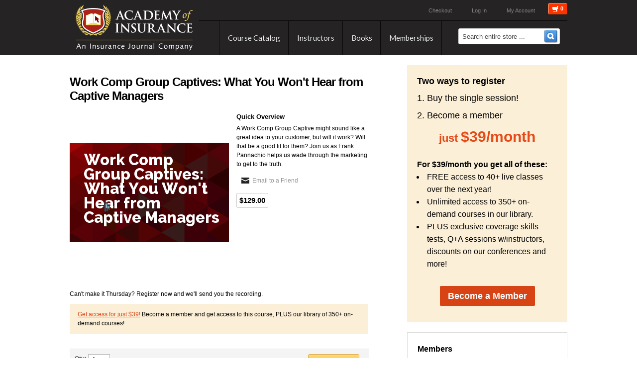

--- FILE ---
content_type: text/html; charset=UTF-8
request_url: https://www.ijacademy.com/work-comp-group-captives-what-you-won-t-hear-from-captive-managers
body_size: 12377
content:
<!DOCTYPE html>
<html>
<head>
    <title>Work Comp Group Captives: What You Won't Hear from Captive Managers</title>
<meta http-equiv="Content-Type" content="text/html; charset=utf-8" />
<meta name="description" content="&lt;p&gt;Work Comp Group Captives are a viable option for right-fit companies. However, there is often a lack of disclosure and business leaders are not given the opportunity to make an intelligent and informed decision.&lt;/p&gt;" />
<meta name="keywords" content="" />
<meta name="robots" content="INDEX,FOLLOW" />
<link rel="icon" href="https://www.ijacademy.com/skin/frontend/default/crisp/favicon.ico" type="image/x-icon" />
<link rel="shortcut icon" href="https://www.ijacademy.com/skin/frontend/default/crisp/favicon.ico" type="image/x-icon" />
<script type="text/javascript">
//<![CDATA[
    var BLANK_URL = 'https://www.ijacademy.com/js/blank.html';
    var BLANK_IMG = 'https://www.ijacademy.com/js/spacer.gif';
//]]>
</script>

<script type="text/javascript">
  WebFontConfig = {
    google: { families: [ 'Lato:100,100italic,light,lightitalic,regular,regularitalic,bold,bolditalic,900,900italic' ] }
  };
  (function() {
    var wf = document.createElement('script');
    wf.src = ('https:' == document.location.protocol ? 'https' : 'http') +
        '://ajax.googleapis.com/ajax/libs/webfont/1/webfont.js';
    wf.type = 'text/javascript';
    wf.async = 'true';
    var s = document.getElementsByTagName('script')[0];
    s.parentNode.insertBefore(wf, s);
  })();
</script>

<script>
var OA_zones = {
'ad-300x250-1':113,
'ad-320x135-1':135,
'ad-upcoming-1':139,
'ad-upcoming-2':139,
'ad-upcoming-3':139,
'ad-footer':148
}
</script>
<script src="https://ra.wellsmedia.com/www/delivery/spcjs.php?id=9&amp;block=1"></script>

<link href="https://fonts.googleapis.com/css?family=Oswald" rel="stylesheet" type="text/css" />

<link rel="stylesheet" type="text/css" href="https://www.ijacademy.com/js/calendar/calendar-win2k-1.css" />
<link rel="stylesheet" type="text/css" href="https://www.ijacademy.com/skin/frontend/default/crisp/css/styles.124.css" media="all" />
<link rel="stylesheet" type="text/css" href="https://www.ijacademy.com/skin/frontend/default/crisp/css/custom-logo.css" media="all" />
<link rel="stylesheet" type="text/css" href="https://www.ijacademy.com/skin/frontend/default/crisp/css/widgets.css" media="all" />
<link rel="stylesheet" type="text/css" href="https://www.ijacademy.com/skin/frontend/default/crisp/css/print.css" media="print" />
<script type="text/javascript" src="https://www.ijacademy.com/js/prototype/prototype.js"></script>
<script type="text/javascript" src="https://www.ijacademy.com/js/lib/ccard.js"></script>
<script type="text/javascript" src="https://www.ijacademy.com/js/prototype/validation.js"></script>
<script type="text/javascript" src="https://www.ijacademy.com/js/scriptaculous/builder.js"></script>
<script type="text/javascript" src="https://www.ijacademy.com/js/scriptaculous/effects.js"></script>
<script type="text/javascript" src="https://www.ijacademy.com/js/scriptaculous/dragdrop.js"></script>
<script type="text/javascript" src="https://www.ijacademy.com/js/scriptaculous/controls.js"></script>
<script type="text/javascript" src="https://www.ijacademy.com/js/scriptaculous/slider.js"></script>
<script type="text/javascript" src="https://www.ijacademy.com/js/varien/js.js"></script>
<script type="text/javascript" src="https://www.ijacademy.com/js/varien/form.js"></script>
<script type="text/javascript" src="https://www.ijacademy.com/js/varien/menu.js"></script>
<script type="text/javascript" src="https://www.ijacademy.com/js/mage/translate.js"></script>
<script type="text/javascript" src="https://www.ijacademy.com/js/mage/cookies.js"></script>
<script type="text/javascript" src="https://www.ijacademy.com/js/varien/product.js"></script>
<script type="text/javascript" src="https://www.ijacademy.com/js/calendar/calendar.js"></script>
<script type="text/javascript" src="https://www.ijacademy.com/js/calendar/calendar-setup.js"></script>
<script type="text/javascript" src="https://www.ijacademy.com/skin/frontend/default/crisp/js/jquery.latest.js"></script>
<script type="text/javascript" src="https://www.ijacademy.com/skin/frontend/default/crisp/js/jquery.easing.1.3.js"></script>
<script type="text/javascript" src="https://www.ijacademy.com/skin/frontend/default/crisp/js/fancybox.js"></script>
<script type="text/javascript" src="https://www.ijacademy.com/skin/frontend/default/crisp/js/jquery.cycle.all.min.js"></script>
<script type="text/javascript" src="https://www.ijacademy.com/skin/frontend/default/crisp/js/jcarousel.js"></script>
<script type="text/javascript" src="https://www.ijacademy.com/skin/frontend/default/crisp/js/stickyfloat.js"></script>
<script type="text/javascript" src="https://www.ijacademy.com/skin/frontend/default/crisp/js/jquery.corner.js"></script>
<script type="text/javascript" src="https://www.ijacademy.com/skin/frontend/default/crisp/js/custom.js"></script>
<script type="text/javascript" src="https://www.ijacademy.com/skin/frontend/default/crisp/js/jquery.tiptip.min.js"></script>
<script type="text/javascript" src="https://www.ijacademy.com/skin/frontend/default/crisp/js/coin-slider.min.js"></script>
<script type="text/javascript" src="https://www.ijacademy.com/skin/frontend/default/crisp/js/jquery.countdown.min.js"></script>
<!--[if lt IE 7]>
<link rel="stylesheet" type="text/css" href="https://www.ijacademy.com/skin/frontend/base/default/css/ie7minus.css" media="all" />
<script type="text/javascript" src="https://www.ijacademy.com/js/lib/ds-sleight.js"></script>
<script type="text/javascript" src="https://www.ijacademy.com/js/varien/iehover-fix.js"></script>
<script type="text/javascript" src="https://www.ijacademy.com/skin/frontend/base/default/js/ie6.js"></script>
<![endif]-->
<!--[if lt IE 9]>
<link rel="stylesheet" type="text/css" href="https://www.ijacademy.com/skin/frontend/default/crisp/css/iestyles.css" media="all" />
<![endif]-->
<!--[if lt IE 8]>
<link rel="stylesheet" type="text/css" href="https://www.ijacademy.com/skin/frontend/base/default/css/ie8minus.css" media="all" />
<![endif]-->

<script type="text/javascript">
//<![CDATA[
optionalZipCountries = ["HK","IE","MO","PA"];
//]]>
</script>
<script type="text/javascript">//<![CDATA[
        var Translator = new Translate([]);
        //]]></script></head>
<body class=" catalog-product-view catalog-product-view product-work-comp-group-captives-what-you-won-t-hear-from-captive-managers">
<!--div class="site-stripe">Use code MAY when you checkout to save $10 on any purchase (expires 5/30)</div-->    <noscript>
        <div class="noscript">
            <div class="noscript-inner">
                <p><strong>We detected that your JavaScript seem to be disabled.</strong></p>
                <p>You must have JavaScript enabled in your browser to utilize the functionality of this website.</p>
            </div>
        </div>
    </noscript>
<div class="wrapper"><!-- wrapper -->
	<div class="header-wrapper">
	    <div class="container">
		    <header>
	<div class="access">
		<p class="welcome-msg">Insurance Journal's Academy of Insurance</p>
		 
		<ul class="top-links">
                        <li  class="first" ><a href="https://www.ijacademy.com/customer/account/" title="My Account" >My Account</a></li>
                                <li  ><a href="https://www.ijacademy.com/customer/account/login/" title="Log In" >Log In</a></li>
                                <li  class=" last" ><a href="https://www.ijacademy.com/onestepcheckout/" title="Checkout" class="top-link-onestepcheckout">Checkout</a></li>
            </ul>
			
<div class="mycart">
	<a href="javascript:void(0);">
		<span><i class="icon-shopping-cart"></i>
				0 		</span>
	</a>  
</div>
	</div>
	<div id="navigation">
		<div class="nav-container">
			
<ul id="nav">
	<li class="level0 nav-1 level-top first parent">
	<a class="level-top" href="https://www.ijacademy.com/classes?order=upcoming"><span>Course Catalog</span></a>
	<ul class="level0">
		<li class="level1 nav-1-1 first"><a href="https://www.ijacademy.com/classes?order=upcoming"><span><strong>Upcoming</strong></span></a></li>
		<li class="level1 nav-1-2"><a href="https://www.ijacademy.com/classes?order=ondemand"><span><strong>On-Demand</strong></span></a></li>
		<li class="level1 nav-1-3"><a href="https://www.ijacademy.com/classes/sales-marketing"><span>Sales Training</span></a></li>
		<li class="level1 nav-1-4"><a href="https://www.ijacademy.com/classes/agency-management"><span>Agency Management</span></a></li>
		<li class="level1 nav-1-5"><a href="https://www.ijacademy.com/classes/commercial-property"><span>Commercial Property</span></a></li>
		<li class="level1 nav-1-6 last"><a href="https://www.ijacademy.com/facilitator-guides"><span>Facilitator Guides</span></a></li>
	</ul>
	</li>

	<li class="level0 nav-3 level-top parent"><a class="level-top" href="https://www.ijacademy.com/instructors"><span>Instructors</span></a></li>

	<li class="level0 nav-3 level-top parent"><a class="level-top" href="https://www.ijacademy.com/insurance-books"><span>Books</span></a></li>

	<li class="level0 nav-5 level-top last"><a class="level-top" href="https://www.ijacademy.com/memberships"><span>Memberships</span></a></li>
</ul>
		</div>
	</div>		
	<div class="logo-placeholder">
		<h1 id="logo"><a href="https://www.ijacademy.com/"><img src="https://www.ijacademy.com/skin/frontend/default/crisp/images/academy-of-insurance-logo.png" alt="Insurance Journal"/></a></h1>
	</div>
	<div class="mini-search">
<form id="search_mini_form" action="https://www.ijacademy.com/catalogsearch/result/" method="get">
    <fieldset>
        <legend>Search Site</legend>
          	<input id="search" type="text" class="input-text" name="q" value="" />
            <input type="submit" class="submit-btn" value=""/>
			<div id="search_autocomplete" class="search-autocomplete"></div>
            <script type="text/javascript">
            //<![CDATA[
                var searchForm = new Varien.searchForm('search_mini_form', 'search', 'Search entire store ...');
                searchForm.initAutocomplete('https://www.ijacademy.com/catalogsearch/ajax/suggest/', 'search_autocomplete');
            //]]>
            </script>
    </fieldset>
</form>
</div>
</header>	
	</div>
</div>
	<div class="container">
		<div>
						<div class="outline-creator">
				<div id="mycart-block" >    
    <div class="block-content">
        	<div style="clear:both;"></div>
                <p class="empty">You have no items in your shopping cart.</p>
        </div>
</div>				<div class="middle layout-1column" id="main">
										<div class="padder">
<script type="text/javascript">
    var optionsPrice = new Product.OptionsPrice({"priceFormat":{"pattern":"$%s","precision":2,"requiredPrecision":2,"decimalSymbol":".","groupSymbol":",","groupLength":3,"integerRequired":1},"includeTax":"false","showIncludeTax":false,"showBothPrices":false,"idSuffix":"_clone","oldPlusDisposition":0,"plusDisposition":0,"plusDispositionTax":0,"oldMinusDisposition":0,"minusDisposition":0,"productId":"642","productPrice":129,"productOldPrice":129,"priceInclTax":129,"priceExclTax":129,"skipCalculate":1,"defaultTax":0,"currentTax":0,"tierPrices":[],"tierPricesInclTax":[],"swatchPrices":null});
</script>
<div id="messages_product_view"></div>
        <div class="product-img-box">


<!-- // BEGIN BECOME MEMBER -->
<div style="
    font-family: 'Helvetica Neue', Helvetica, Arial, sans-serif;
    font-size: 16px;
    line-height: 25px;
    background: #fcefd7;
    padding: 20px;
        margin-bottom: 20px;
    ">

    <h4 style="font-size: 18px; margin-bottom: 10px;">Two ways to register</h4>

    <p style="font-size: 18px; margin-bottom: 10px;">1. Buy the single session!</p>

<!--
    <p style="
        text-align:center;
        font-size: 22px;
        color: #222;
        line-height:40px;
        margin-bottom: 20px;
        font-weight: bold;
        ">just <strong style="font-size:30px">$129</strong></p>

    <p style="
        text-align: center;
        margin-bottom: 20px;
        "><a
        href="/add.php?product=642&amp;qty=1"
        style="
        padding: 10px 16px;
        font-size: 18px;
        line-height: 1.3333333;
        border-radius: 2px;
        background: #888;
        color: #fff;
        font-weight: bold;
        margin-bottom: 20px;
        "> Register for This Class </a></p>
-->
    <p style="font-size: 18px; margin-bottom: 10px;">2. Become a member</p>

    <p style="
        text-align:center;
        font-size: 22px;
        color: #e64a19;
        line-height:40px;
        margin-bottom: 20px;
        font-weight: bold;
        ">just <strong style="font-size:30px">$39/month</strong></p>

    <strong>For $39/month you get all of these:</strong>

    <ul style="
        list-style: disc outside;
        ">
    <li style="
        list-style: disc outside;
        padding-left: 5px;
        margin-left: 15px;
        ">
    FREE access to 40+ live classes over the next year!
    </li>
    <li style="
        list-style: disc outside;
        padding-left: 5px;
        margin-left: 15px;
        ">
    Unlimited access to 350+ on-demand courses in our library.
    </li>
    <li style="
        list-style: disc outside;
        padding-left: 5px;
        margin-left: 15px;
        ">
    PLUS exclusive coverage skills tests, Q+A sessions w/instructors, discounts on our conferences and more!
    </li>
    </ul>

    <p style="
        text-align: center;
        margin-bottom: 20px;
        margin-top: 40px;
        "><a
                href="https://www.ijacademy.com/members/join/monthly"
                style="
        padding: 10px 16px;
        font-size: 18px;
        line-height: 1.3333333;
        border-radius: 2px;
        background: #d84315;
        color: #fff;
        font-weight: bold;
        margin-bottom: 20px;
        "> Become a Member </a></p>
</div>

<div style="
    font-family: 'Helvetica Neue', Helvetica, Arial, sans-serif;
    font-size: 16px;
    line-height: 25px;
    background: #ffffff;
    border: 1px solid #ddd;
    padding: 20px;
    margin-bottom: 20px;
    ">

    <p style="margin-bottom: 10px;"><strong>Members</strong></p>
    <p style="margin-bottom: 10px;">Sign in to access this session and all materials.</p>
<div style="text-align:center;">
    <a href="https://www.ijacademy.com/members/courses/642/enroll" rel="nofollow"
        style="
        padding: 10px 16px;
        font-size: 18px;
        line-height: 1.3333333;
        border-radius: 2px;
        background: #111;
        color: #fff;
        font-weight: bold;
        "> Login Here </a></p>

</div>

</div>
<!-- // END BECOME MEMBER -->


            						<div class="related-products">
		<h4 class="title">Related Products</h4>
		<ul>
						<li class="clearfix">
				<a href="https://www.ijacademy.com/becoming-the-agent-of-the-future"><img src="https://www.ijacademy.com/media/catalog/product/cache/1/thumbnail/80x48/9df78eab33525d08d6e5fb8d27136e95/b/e/becoming_agent_future.png" alt="Becoming the Agent of the Future" width="80" height="48" /></a>
				<a href="https://www.ijacademy.com/becoming-the-agent-of-the-future">Becoming the Agent of the Future</a>
				<small>On-Demand</small>
		</li>
				</ul>
</div>
        </div>

<form action="https://www.ijacademy.com/checkout/cart/add/uenc/aHR0cHM6Ly93d3cuaWphY2FkZW15LmNvbS93b3JrLWNvbXAtZ3JvdXAtY2FwdGl2ZXMtd2hhdC15b3Utd29uLXQtaGVhci1mcm9tLWNhcHRpdmUtbWFuYWdlcnM,/product/642/form_key/2ouiNmI16egXtNEm/" method="post" id="product_addtocart_form">
        <div class="product-info-box">
            <h1>Work Comp Group Captives: What You Won't Hear from Captive Managers</h1>

						
						<div class="clearfix">
						<div style="width:320px;margin-right:15px;float:left;">
							<p class="product-image product-image-zoom">
    <img id="image" src="https://www.ijacademy.com/media/catalog/product/cache/1/image/320x/9df78eab33525d08d6e5fb8d27136e95/w/o/workers-comp-group-captives.png" alt="Work Comp Group Captives: What You Won't Hear from Captive Managers" title="Work Comp Group Captives: What You Won't Hear from Captive Managers" /></p>
						</div>
						<div style="width:265px;float:left;">
															<h4 class="border-head clear">Quick Overview</h4>
								<div class="short-description"><p>A Work Comp Group Captive might sound like a great idea to your customer, but will it work? Will that be a good fit for them? Join us as Frank Pannachio helps us wade through the marketing to get to the truth.</p></div>
							
							<div class="product-links">
																	<a href="https://www.ijacademy.com/sendfriend/product/send/id/642/" class="email">Email to a Friend</a><br />
								
								
															</div>

							
							
															






        
    <div class="price-box">
                                                            <span class="regular-price" id="product-price-642"><span class="price">$129.00</span></span>
                        
        </div>


								
							
						</div>
						</div>

						
							<p style="margin-top:20px;">Can't make it Thursday? Register now and we'll send you the recording.</p>

<p style="background: #fcefd7; color: #000; padding: 12px 16px;"><a href="https://www.ijacademy.com/members/join/monthly" target="_blank" style="color:#d84315;text-decoration:underline">Get access for just $39!</a> Become a member and get access to this course, PLUS our library of 350+ on-demand courses!</p>

						<!--span class="product-links">
															<a href="https://www.ijacademy.com/sendfriend/product/send/id/642/" class="email">Email to a Friend</a>
							
								<a href="#" class="add-calendar">Add to Calendar</a>
													</span-->

            <fieldset class="no-display">
              <input type="hidden" name="product" value="642" />
              <input type="hidden" name="related_product" id="related-products-field" value="" />
            </fieldset>
            
            <!-- DOWNLOADABLE -->
                                    

    <fieldset class="add-to-cart-box">
        <legend>Add Items to Cart</legend>
                <span class="qty-box"><label for="qty">Qty:</label>
        <input name="qty" type="text" class="input-text qty" id="qty" maxlength="12" value="1"/></span>
                <a href="#"  onclick="productAddToCartForm.submit(); return false;" class="add-to-cart">Add to Cart</a>
	</fieldset>
                                

    <!--<ul class="add-to-inline"></ul>-->
            
            <div class="product-meta clearfix">
							<div class="collateral-box attribute-specs">
    <table cellspacing="0" class="data-table" id="product-attribute-specs-table">
            <tr>
        <td class="label">Duration</td>
        <td class="data">1 hour</td>
    </tr>
        <tr>
        <td class="label">Location</td>
        <td class="data">Online Webinar</td>
    </tr>
        <tr>
        <td class="label">Formats</td>
        <td class="data">Coming Soon</td>
    </tr>
    		    <tr>
        <td class="label">Instructor</td>
        <td class="data"><a href="https://www.ijacademy.com/active-faculty/frank-pennachio"><img src="https://www.ijacademy.com/media/catalog/category/frank-135x155.jpg" alt="Frank Pennachio" style="width:24px;margin-right:8px;vertical-align:middle;" />Frank Pennachio</a></td>
    </tr>
		    </table>
    <script type="text/javascript">decorateTable('product-attribute-specs-table')</script>
</div>
							<div class="product-specs">
<p>Work Comp Group Captives are a viable option for right-fit companies. However, there is often a lack of disclosure and business leaders are not given the opportunity to make an intelligent and informed decision.</p></div>						</div>

            
            <!-- DOWNLOADABLE -->
                                    






        
    <div class="price-box">
                                                            <span class="regular-price" id="product-price-642"><span class="price">$129.00</span></span>
                        
        </div>




    <fieldset class="add-to-cart-box">
        <legend>Add Items to Cart</legend>
                <span class="qty-box"><label for="qty">Qty:</label>
        <input name="qty" type="text" class="input-text qty" id="qty" maxlength="12" value="1"/></span>
                <a href="#"  onclick="productAddToCartForm.submit(); return false;" class="add-to-cart">Add to Cart</a>
	</fieldset>
                                

    <!--<ul class="add-to-inline"></ul>-->
            
                                        
        </div>
		<div class="clear"></div>
							</form>
<div class="product-collateral">
			</div>
<script type="text/javascript">
//<![CDATA[
    var productAddToCartForm = new VarienForm('product_addtocart_form');
    productAddToCartForm.submit = function() {
        if(this.validator.validate()) {
            this.form.submit();
        }
    }.bind(productAddToCartForm);
//]]>
</script>
</div>
<ul class="tabs">
                        <li id="product_tabs_upsell_products" class="active first"><a href="#">We Also Recommend</a></li>
            </ul>
<div class="padder">
                        <div id="product_tabs_upsell_products_contents"><div class="up-sell-block">
    <p><strong>You may also be interested in the following product(s)</strong></p>
    <table cellspacing="0" class="generic-product-grid catalog-listing" id="upsell-product-table">
                    <tr>
                                <td>
                <p class="product-image"><a href="https://www.ijacademy.com/teaching-insurance-coverage-without-putting-people-to-sleep"><img src="https://www.ijacademy.com/media/catalog/product/cache/1/small_image/148x93/9df78eab33525d08d6e5fb8d27136e95/t/e/teach-insurance-coverage.png" alt="Teaching Insurance Coverage Without Putting People to Sleep"/></a></p>
                <h5><a href="https://www.ijacademy.com/teaching-insurance-coverage-without-putting-people-to-sleep">Teaching Insurance Coverage Without Putting People to Sleep</a></h5>
                





        
    <div class="price-box">
                                                            <span class="regular-price" id="product-price-640"><span class="price">$129.00</span></span>
                        
        </div>

                            </td>
                                            <td>
                <p class="product-image"><a href="https://www.ijacademy.com/commercial-property-claims-that-cause-problems"><img src="https://www.ijacademy.com/media/catalog/product/cache/1/small_image/148x93/9df78eab33525d08d6e5fb8d27136e95/c/o/commercial-property-claims.png" alt="Commercial Property Claims that Cause Problems"/></a></p>
                <h5><a href="https://www.ijacademy.com/commercial-property-claims-that-cause-problems">Commercial Property Claims that Cause Problems</a></h5>
                





        
    <div class="price-box">
                                                            <span class="regular-price" id="product-price-641"><span class="price">$129.00</span></span>
                        
        </div>

                            </td>
                                            <td>
                <p class="product-image"><a href="https://www.ijacademy.com/no-we-re-not-insuring-your-building-for-what-you-paid-for-it"><img src="https://www.ijacademy.com/media/catalog/product/cache/1/small_image/148x93/9df78eab33525d08d6e5fb8d27136e95/b/u/building-valuation-coinsurance.png" alt="No. We're Not Insuring Your Building for What You Paid for It."/></a></p>
                <h5><a href="https://www.ijacademy.com/no-we-re-not-insuring-your-building-for-what-you-paid-for-it">No. We're Not Insuring Your Building for What You Paid for It.</a></h5>
                





        
    <div class="price-box">
                                                            <span class="regular-price" id="product-price-639"><span class="price">$129.00</span></span>
                        
        </div>

                            </td>
                                            <td class="empty-product">&nbsp;</td>
                                            <td class="empty-product">&nbsp;</td>
                            </tr>
        </table>
    <script type="text/javascript">decorateTable('upsell-product-table')</script>
</div>
</div>
            </div>
<script type="text/javascript">
Varien.Tabs = Class.create();
Varien.Tabs.prototype = {
  initialize: function(selector) {
    var self=this;
    $$(selector+' a').each(this.initTab.bind(this));
  },

  initTab: function(el) {
      el.href = 'javascript:void(0)';
      if ($(el.parentNode).hasClassName('active')) {
        this.showContent(el);
      }
      el.observe('click', this.showContent.bind(this, el));
  },

  showContent: function(a) {
    var li = $(a.parentNode), ul = $(li.parentNode);
    ul.getElementsBySelector('li', 'ol').each(function(el){
      var contents = $(el.id+'_contents');
      if (el==li) {
        el.addClassName('active');
        contents.show();
      } else {
        el.removeClassName('active');
        contents.hide();
      }
    });
  }
}
new Varien.Tabs('.tabs');
</script>

<script type="text/javascript">
    var lifetime = 3600;
    var expireAt = Mage.Cookies.expires;
    if (lifetime > 0) {
        expireAt = new Date();
        expireAt.setTime(expireAt.getTime() + lifetime * 1000);
    }
    Mage.Cookies.set('external_no_cache', 1, expireAt);
</script>
<script type="text/javascript">
document.observe('dom:loaded',function(){
    var shared_product = function(network)
    {
        analytics.track("Shared Product",
        {'product': segment_analytics_viewedproduct.params,
         'network':network},
        {"library":{"name":"analytics-magento","version":"2.0.1"}});            
    }
    
    var shared_product_facebook = function()
    {
        shared_product('Facebook');
    }
    
    var shared_product_twitter = function()
    {
        shared_product('Twitter');
    }
    
    $($$('a.link-facebook')[0]).observe('click', shared_product_facebook);
    $($$('a.link-twitter')[0]).observe('click', shared_product_twitter);
})

</script><script type="text/javascript">    var segment_analytics_frontend_review = {"review_label":"Reviews"};
</script>    
<script type="text/javascript">    
    if(window['$j'])
    {
        //rwd — jquery block prototype observe
        var selector = '#collateral-tabs';
        $j(selector).parent().click(function(e){
            if( $j(e.target).html().indexOf(segment_analytics_frontend_review.review_label) === -1 )
            {
                return;
            }
            segment_analytics_trackreview(); 
        });    
        
    }
    
    var segment_analytics_trackreview = function()
    {
            analytics.track("Viewed Product Reviews",
            {'product': {"":null}},
            {"library":{"name":"analytics-magento","version":"2.0.1"}});    

    }
</script><script type="text/javascript">
    document.observe("dom:loaded", function() {
        $$('.more-views img, .product-image-thumbs img').each(function(node){
            node.observe('click',function(event){
                var target = event.target ? event.target : event.srcElement;
                if(!window.analytics)
                {
                    return;
                }
                if(!segment_analytics_viewedproduct || !segment_analytics_viewedproduct.params)
                {
                    return;
                }
                
                window.analytics.track('Viewed Product Image',
                    {'src':     target.src,
                     'product': segment_analytics_viewedproduct.params},
                     {"library":{"name":"analytics-magento","version":"2.0.1"}}                );
            });
        });    
    });    
</script>				</div><!-- /layout-1column -->
			</div><!-- /outline-creator -->
		</div><!-- /div -->
	</div><!-- /container -->

<footer>
	<div class="footer" id="footer">
		<div class="footer-links">
		<ul>
<li>
<h3>Products</h3>
</li>
<li><a href="http://www.ijacademy.com/classes?order=upcoming">Live Insurance Training</a></li>
<li><a href="http://www.ijacademy.com/classes">On-Demand Insurance Webcasts</a></li>
<li><a href="http://www.ijacademy.com/insurance-books">Insurance Books</a></li>
<li><a href="http://www.ijacademy.com/exams" target="_blank">Insurance Skills Tests</a></li>
<li><a href="http://www.ijacademy.com/memberships">Memberships</a></li>
</ul>
<ul>
<li>
<h3>Store Information</h3>
</li>
<li><a href="http://www.ijacademy.com/help">Customer Service</a></li>
<li><a href="/refund-policy">Refund Policy</a></li>
<!--li><a href="http://www.ijacademy.com/privacy">Privacy Policy</a></li>
<li><a href="http://www.ijacademy.com/terms">Terms &amp; Conditions</a></li-->
<li><a href="http://www.ijacademy.com/help">Contact Us</a></li>
<li>
<h3>Account</h3>
</li>
<li><a href="https://www.ijacademy.com/customer/account/login/">My Account</a></li>
<li><a href="https://www.ijacademy.com/privacy">Privacy Policy</a></li>
<li><a href="https://www.ijacademy.com/do-not-sell/">Do Not Sell My Info</a></li>
</ul>
<ul>
<li>
<h3>Connect</h3>
</li>
<li><a href="http://www.insurancejournal.com/blogs/academy-journal/" target="_blank">Academy Blog</a></li>
<li><a href="http://www.facebook.com/insurancejournal">Facebook</a></li>
<li><a href="http://twitter.com/ijacademy">Twitter</a></li>
</ul>
<ul>
<li>
<h3>Sign up to our Newsletter</h3>
</li>
<li><!-- Begin MailChimp Signup Form -->
<div id="mc_embed_signup"><form action="https://ijacademy.us3.list-manage.com/subscribe/post?u=4069e0235e71e4d191462ae63&amp;id=2325ff2e4f" class="validate" id="mc-embedded-subscribe-form" method="post" name="mc-embedded-subscribe-form" style="padding: 0;" target="_blank">
<div class="form-group" data-children-count="1"><input class="email form-control" id="mce-EMAIL" name="EMAIL" style="margin-bottom: 0.6em; width: 170px; border: 1px solid #ED6502; font-size: 14px; padding: 3px; -moz-border-radius: 3px; -webkit-border-radius: 3px; border-radius: 3px;" type="text" value="" data-kwimpalastatus="alive" data-kwimpalaid="1612363011457-0" /> <input id="mce-group[5333]-5333-0" name="group[5333][1]" type="hidden" value="1" /><span style="border-block: initial; border-inline: initial; border-start-start-radius: initial; border-start-end-radius: initial; border-end-start-radius: initial; border-end-end-radius: initial; overflow-inline: initial; overflow-block: initial; overscroll-behavior-inline: initial; overscroll-behavior-block: initial; margin-block: initial; margin-inline: initial; scroll-margin-block: initial; scroll-margin-inline: initial; padding-block: initial; padding-inline: initial; scroll-padding-block: initial; scroll-padding-inline: initial; inset-block: initial; inset-inline: initial; block-size: initial; min-block-size: initial; max-block-size: initial; inline-size: initial; min-inline-size: initial; max-inline-size: initial; background-color: initial; background-image: url('[data-uri]'); background-position: center center; background-repeat: no-repeat; background-attachment: initial; background-clip: initial; background-origin: initial; background-size: contain; background-blend-mode: initial; border-radius: initial; box-decoration-break: initial; -moz-float-edge: initial; display: inline; position: absolute; float: initial; clear: initial; vertical-align: initial; overflow: initial; overflow-anchor: initial; transition: initial; animation: initial; transform: initial; rotate: initial; scale: initial; translate: initial; offset: initial; scroll-behavior: initial; scroll-snap-align: initial; scroll-snap-type: initial; overscroll-behavior: initial; isolation: initial; break-after: initial; break-before: initial; break-inside: initial; resize: initial; perspective: initial; perspective-origin: initial; backface-visibility: initial; transform-box: initial; transform-style: initial; transform-origin: initial; contain: initial; -moz-appearance: initial; -moz-orient: initial; will-change: initial; shape-image-threshold: initial; shape-margin: initial; shape-outside: initial; touch-action: initial; -webkit-line-clamp: initial; columns: initial; column-fill: initial; column-rule: initial; column-span: initial; content: initial; counter-increment: initial; counter-reset: initial; counter-set: initial; opacity: 1; box-shadow: initial; clip: initial; filter: initial; mix-blend-mode: initial; font: initial; font-synthesis: initial; visibility: visible; writing-mode: initial; text-orientation: initial; color-adjust: initial; image-rendering: initial; image-orientation: initial; dominant-baseline: initial; text-anchor: initial; color-interpolation: initial; color-interpolation-filters: initial; fill: initial; fill-opacity: initial; fill-rule: initial; shape-rendering: initial; stroke: initial; stroke-width: initial; stroke-linecap: initial; stroke-linejoin: initial; stroke-miterlimit: initial; stroke-opacity: initial; stroke-dasharray: initial; stroke-dashoffset: initial; clip-rule: initial; marker: initial; paint-order: initial; -moz-context-properties: initial; border-collapse: initial; empty-cells: initial; caption-side: initial; border-spacing: initial; color: initial; text-transform: initial; hyphens: initial; -moz-text-size-adjust: initial; text-indent: initial; overflow-wrap: initial; word-break: initial; text-justify: initial; text-align-last: initial; text-align: initial; letter-spacing: initial; word-spacing: initial; white-space: initial; text-shadow: initial; text-emphasis: initial; text-emphasis-position: initial; -moz-tab-size: initial; line-break: initial; -webkit-text-fill-color: initial; -webkit-text-stroke: initial; ruby-align: initial; ruby-position: initial; text-combine-upright: initial; text-rendering: initial; -moz-control-character-visibility: initial; text-underline-offset: initial; text-underline-position: initial; text-decoration-skip-ink: initial; cursor: initial; pointer-events: initial; -moz-user-input: initial; -moz-user-modify: initial; -moz-user-focus: initial; caret-color: initial; scrollbar-color: initial; list-style: initial; quotes: initial; -moz-image-region: initial; margin: initial; scroll-margin: initial; outline: initial; -moz-outline-radius: initial; outline-offset: initial; padding: initial; scroll-padding: initial; top: 409.833px; right: initial; bottom: initial; left: 207px; z-index: auto; flex-flow: initial; place-content: initial; place-items: initial; flex: initial; place-self: initial; order: initial; width: 16px; min-width: 16px; max-width: initial; height: 16px; min-height: initial; max-height: initial; box-sizing: initial; object-fit: initial; object-position: initial; grid-area: initial; grid: initial; gap: initial; vector-effect: initial; stop-color: initial; stop-opacity: initial; flood-color: initial; flood-opacity: initial; lighting-color: initial; mask-type: initial; clip-path: initial; mask: initial; x: initial; y: initial; cx: initial; cy: initial; rx: initial; ry: initial; r: initial; table-layout: initial; text-overflow: initial; text-decoration: initial; ime-mode: initial; scrollbar-width: initial; user-select: initial; -moz-window-dragging: initial; -moz-force-broken-image-icon: initial; -moz-box-align: initial; -moz-box-direction: initial; -moz-box-flex: initial; -moz-box-orient: initial; -moz-box-pack: initial; -moz-box-ordinal-group: initial;"></span><span style="color: initial; font: initial; font-feature-settings: initial; font-kerning: initial; font-optical-sizing: initial; font-variation-settings: initial; text-orientation: initial; text-rendering: initial; -webkit-font-smoothing: initial; -webkit-locale: initial; -webkit-text-orientation: initial; -webkit-writing-mode: initial; writing-mode: initial; zoom: initial; place-content: initial; place-items: initial; place-self: initial; alignment-baseline: initial; animation: initial; appearance: initial; aspect-ratio: initial; backdrop-filter: initial; backface-visibility: initial; background: url('[data-uri]') center center / contain no-repeat; background-blend-mode: initial; baseline-shift: initial; block-size: initial; border-block: initial; border: none; border-radius: initial; border-collapse: initial; border-inline: initial; bottom: initial; box-shadow: initial; box-sizing: initial; break-after: initial; break-before: initial; break-inside: initial; buffered-rendering: initial; caption-side: initial; caret-color: initial; clear: initial; clip: initial; clip-path: initial; clip-rule: initial; color-interpolation: initial; color-interpolation-filters: initial; color-rendering: initial; color-scheme: initial; columns: initial; column-fill: initial; gap: initial; column-rule: initial; column-span: initial; contain: initial; contain-intrinsic-size: initial; content: initial; content-visibility: initial; counter-increment: initial; counter-reset: initial; counter-set: initial; cursor: initial; cx: initial; cy: initial; d: initial; display: inline; dominant-baseline: initial; empty-cells: initial; fill: initial; fill-opacity: initial; fill-rule: initial; filter: initial; flex: initial; flex-flow: initial; float: initial; flood-color: initial; flood-opacity: initial; grid: initial; grid-area: initial; height: 16px; hyphens: initial; image-orientation: initial; image-rendering: initial; inline-size: initial; inset-block: initial; inset-inline: initial; isolation: initial; left: 207px; letter-spacing: initial; lighting-color: initial; line-break: initial; list-style: initial; margin-block: initial; margin: initial; margin-inline: initial; marker: initial; mask: initial; mask-type: initial; max-block-size: initial; max-height: initial; max-inline-size: initial; max-width: initial; min-block-size: initial; min-height: initial; min-inline-size: initial; min-width: 16px; mix-blend-mode: initial; object-fit: initial; object-position: initial; offset: initial; opacity: 1; order: initial; origin-trial-test-property: initial; orphans: initial; outline: initial; outline-offset: initial; overflow-anchor: initial; overflow-wrap: initial; overflow: initial; overscroll-behavior-block: initial; overscroll-behavior-inline: initial; overscroll-behavior: initial; padding-block: initial; padding: initial; padding-inline: initial; page: initial; page-orientation: initial; paint-order: initial; perspective: initial; perspective-origin: initial; pointer-events: initial; position: absolute; quotes: initial; r: initial; resize: initial; right: initial; ruby-position: initial; rx: initial; ry: initial; scroll-behavior: initial; scroll-margin-block: initial; scroll-margin: initial; scroll-margin-inline: initial; scroll-padding-block: initial; scroll-padding: initial; scroll-padding-inline: initial; scroll-snap-align: initial; scroll-snap-stop: initial; scroll-snap-type: initial; shape-image-threshold: initial; shape-margin: initial; shape-outside: initial; shape-rendering: initial; size: initial; speak: initial; stop-color: initial; stop-opacity: initial; stroke: initial; stroke-dasharray: initial; stroke-dashoffset: initial; stroke-linecap: initial; stroke-linejoin: initial; stroke-miterlimit: initial; stroke-opacity: initial; stroke-width: initial; tab-size: initial; table-layout: initial; text-align: initial; text-align-last: initial; text-anchor: initial; text-combine-upright: initial; text-decoration: initial; text-decoration-skip-ink: initial; text-indent: initial; text-overflow: initial; text-shadow: initial; text-size-adjust: initial; text-transform: initial; text-underline-offset: initial; text-underline-position: initial; top: 406.312px; touch-action: initial; transform: initial; transform-box: initial; transform-origin: initial; transform-style: initial; transition: initial; user-select: initial; vector-effect: initial; vertical-align: initial; visibility: visible; -webkit-app-region: initial; border-spacing: initial; -webkit-border-image: initial; -webkit-box-align: initial; -webkit-box-decoration-break: initial; -webkit-box-direction: initial; -webkit-box-flex: initial; -webkit-box-ordinal-group: initial; -webkit-box-orient: initial; -webkit-box-pack: initial; -webkit-box-reflect: initial; -webkit-highlight: initial; -webkit-hyphenate-character: initial; -webkit-line-break: initial; -webkit-line-clamp: initial; -webkit-mask-box-image: initial; -webkit-mask: initial; -webkit-mask-composite: initial; -webkit-perspective-origin-x: initial; -webkit-perspective-origin-y: initial; -webkit-print-color-adjust: initial; -webkit-rtl-ordering: initial; -webkit-ruby-position: initial; -webkit-tap-highlight-color: initial; -webkit-text-combine: initial; -webkit-text-decorations-in-effect: initial; -webkit-text-emphasis: initial; -webkit-text-emphasis-position: initial; -webkit-text-fill-color: initial; -webkit-text-security: initial; -webkit-text-stroke: initial; -webkit-transform-origin-x: initial; -webkit-transform-origin-y: initial; -webkit-transform-origin-z: initial; -webkit-user-drag: initial; -webkit-user-modify: initial; white-space: initial; widows: initial; width: 16px; will-change: initial; word-break: initial; word-spacing: initial; x: initial; y: initial; z-index: auto;"></span></div>
<div style="position: absolute; left: -5000px;" data-children-count="1"><input name="b_4069e0235e71e4d191462ae63_2325ff2e4f" tabindex="-1" type="text" value="" /></div>
<div class="clear"><input class="btn btn-default btn-block" id="mc-embedded-subscribe" name="subscribe" type="submit" value="Subscribe" /></div>
</form></div>
<!--End mc_embed_signup--></li>
</ul>
<ul style="width: 210px; text-align: center;">
<li><img alt="" src="/skin/frontend/default/crisp/images/seals/payment-methods.png" /></li>
<li>
<script src="https://sealserver.trustwave.com/seal.js?code=781822780ca511e0b34b005056b201e5" type="text/javascript"></script>
</li>
<li><img alt="" src="/skin/frontend/default/crisp/images/seals/seal-satisfaction-guaranteed.png" /></li>
</ul> 
		</div>
	</div>
	<div class="copyright">
		<a href="https://www.ijacademy.com/"><img src="https://www.ijacademy.com/skin/frontend/default/crisp/images/footer-logo.png" alt=""/></a>
		<p>Copyright &copy; 2023 Wells Media Group, Inc. All rights reserved.</p>
		 
	</div>
</footer>
<div class="clearfix"></div>

<script type="text/javascript">// <![CDATA[
OA_show('ad-footer');
// ]]></script>


<script type="text/javascript">
    window.analytics=window.analytics||[],window.analytics.methods=["identify","group","track","page","pageview","alias","ready","on","once","off","trackLink","trackForm","trackClick","trackSubmit"],window.analytics.factory=function(t){return function(){var a=Array.prototype.slice.call(arguments);return a.unshift(t),window.analytics.push(a),window.analytics}};for(var i=0;i<window.analytics.methods.length;i++){var key=window.analytics.methods[i];window.analytics[key]=window.analytics.factory(key)}window.analytics.load=function(t){if(!document.getElementById("analytics-js")){var a=document.createElement("script");a.type="text/javascript",a.id="analytics-js",a.async=!0,a.src=("https:"===document.location.protocol?"https://":"http://")+"cdn.segment.io/analytics.js/v1/"+t+"/analytics.min.js";var n=document.getElementsByTagName("script")[0];n.parentNode.insertBefore(a,n)}},window.analytics.SNIPPET_VERSION="2.0.9",
    window.analytics.load("8UcAlssmSSHVa9Bgq3T1i5e5V5Wj5sxp");    
</script><script type="text/javascript">    var segment_analytics_page = {"key":"8UcAlssmSSHVa9Bgq3T1i5e5V5Wj5sxp","page_name":"Product"};
</script><script type="text/javascript">
    if(segment_analytics_page.category_names)
    {
        window.analytics.page("", "Product",{},{"library":{"name":"analytics-magento","version":"2.0.1"}});
    }
    else
    {
        window.analytics.page("Product",{},{"library":{"name":"analytics-magento","version":"2.0.1"}});
    }
</script><script type="text/javascript">    var segment_analytics_viewedproduct = {"key":"8UcAlssmSSHVa9Bgq3T1i5e5V5Wj5sxp","params":{"sku":"FP1907","set":"26","type":"downloadable","categories":["51","139"],"websites":["1"],"type_id":"downloadable","name":"Work Comp Group Captives: What You Won't Hear from Captive Managers","url_key":"work-comp-group-captives-what-you-won-t-hear-from-captive-managers","description":"<p>Work Comp Group Captives are a viable option for right-fit companies. However, there is often a lack of disclosure and business leaders are not given the opportunity to make an intelligent and informed decision.<\/p>","short_description":"<p>A Work Comp Group Captive might sound like a great idea to your customer, but will it work? Will that be a good fit for them? Join us as Frank Pannachio helps us wade through the marketing to get to the truth.<\/p>","sync_members":"1","all_courses":"1","status":"1","visibility":"4","news_from_date":"2019-02-14 00:00:00","news_to_date":"2019-04-11 00:00:00","url_path":"work-comp-group-captives-what-you-won-t-hear-from-captive-managers","required_options":"0","has_options":true,"created_at":"2018-11-21T20:44:57+0000","updated_at":"2019-04-12T18:39:03+0000","links_purchased_separately":"0","samples_title":"Samples","links_title":"View Course","links_exist":"1","date":"2019-04-11 00:00:00","time":"10:30","duration":"60","location":"Online Webinar","formats":"5","live_dates":"2019-04-11","parts":"1","webcast_url":"https:\/\/attendee.gotowebinar.com\/register\/2695951229179363843","archive_url":"http:\/\/www.ijacademy.com\/archives\/wkcgcw\/","wistia_id":"teemgtqi2f","video_url":"http:\/\/cdn.insurancejournal.tv\/itunes\/20190411_frank_pennachio_ija.mp4","audio_url":"http:\/\/cdn.insurancejournal.tv\/mp3\/20190411_frank_pennachio_ija.mp3","slidedeck_url":"https:\/\/app.box.com\/shared\/static\/pa82orntq6go25uc1uqb9zdzlfqnsf9k.pdf","downloads":"Transcript|https:\/\/app.box.com\/shared\/static\/1adz76h8gsngqrrm9fkc4m17o0xnjl4q.docx","price":129,"group_price":[],"special_price":"99.0000","special_from_date":"2019-03-14 00:00:00","special_to_date":"2019-04-11 00:00:00","tax_class_id":"0","tier_price":[],"msrp_enabled":"2","msrp_display_actual_price_type":"4","options_container":"container2","id":"642"}};
</script><script type="text/javascript">
    analytics.track("Viewed Product",
    {"sku":"FP1907","set":"26","categories":["51","139"],"websites":["1"],"type_id":"downloadable","name":"Work Comp Group Captives: What You Won't Hear from Captive Managers","url_key":"work-comp-group-captives-what-you-won-t-hear-from-captive-managers","description":"<p>Work Comp Group Captives are a viable option for right-fit companies. However, there is often a lack of disclosure and business leaders are not given the opportunity to make an intelligent and informed decision.<\/p>","short_description":"<p>A Work Comp Group Captive might sound like a great idea to your customer, but will it work? Will that be a good fit for them? Join us as Frank Pannachio helps us wade through the marketing to get to the truth.<\/p>","sync_members":"1","all_courses":"1","status":"1","visibility":"4","news_from_date":"2019-02-14 00:00:00","news_to_date":"2019-04-11 00:00:00","url_path":"work-comp-group-captives-what-you-won-t-hear-from-captive-managers","required_options":"0","has_options":true,"created_at":"2018-11-21T20:44:57+0000","updated_at":"2019-04-12T18:39:03+0000","links_purchased_separately":"0","samples_title":"Samples","links_title":"View Course","links_exist":"1","date":"2019-04-11 00:00:00","time":"10:30","duration":"60","location":"Online Webinar","formats":"5","live_dates":"2019-04-11","parts":"1","webcast_url":"https:\/\/attendee.gotowebinar.com\/register\/2695951229179363843","archive_url":"http:\/\/www.ijacademy.com\/archives\/wkcgcw\/","wistia_id":"teemgtqi2f","video_url":"http:\/\/cdn.insurancejournal.tv\/itunes\/20190411_frank_pennachio_ija.mp4","audio_url":"http:\/\/cdn.insurancejournal.tv\/mp3\/20190411_frank_pennachio_ija.mp3","slidedeck_url":"https:\/\/app.box.com\/shared\/static\/pa82orntq6go25uc1uqb9zdzlfqnsf9k.pdf","downloads":"Transcript|https:\/\/app.box.com\/shared\/static\/1adz76h8gsngqrrm9fkc4m17o0xnjl4q.docx","price":129,"group_price":[],"special_price":"99.0000","special_from_date":"2019-03-14 00:00:00","special_to_date":"2019-04-11 00:00:00","tax_class_id":"0","tier_price":[],"msrp_enabled":"2","msrp_display_actual_price_type":"4","options_container":"container2","id":"642"},
    {"library":{"name":"analytics-magento","version":"2.0.1"}});        
</script>    

</div><!-- /wrapper -->
<script>
//ccm informer
(function(f,i,c){var a=decodeURIComponent,e="",l="",o="||",g=";;",h="split",b="length",j="indexOf",k=0,n="localStorage",m="_ccmdt";f[c]=f[c]||{};function d(q){var p;if(f[n]){return f[n][q]||""}else{p=i.cookie.match(q+"=([^;]*)");return(p&&p[1])||""}}f[c].us={};e=a(d(m))[h](o);k=e[b];if(k>0){while(k--){l=e[k][h]("=");if(l[b]>1){if(l[1][j](g)>-1){f[c].us[l[0]]=l[1][h](g);f[c].us[l[0]].pop()}else{f[c].us[l[0]]=l[1]}}}}})(window,document,"_ml");

analytics.ready(function() {
        (function () {
        _ml = window._ml || {};
        _ml.eid = '80530';
        _ml.informer = {
            callback: function (gaSet,gaSend) { //call back when profile is loaded

                // GA4
                if (typeof analytics != 'undefined' && !_ml.isEmptyObj(_ml.us)) {
                  analytics.track("bombora_profile", {
                    nonInteraction: 1,
                    bombora_domain: _ml.us.dm,
                    bombora_company_revenue: _ml.us.cr,
                    bombora_company_size: _ml.us.cs,
                    bombora_decision_maker: _ml.us.dcm,
                    bombora_functional_area: (_ml.us.fa && _ml.us.fa.length > 0) ? _ml.us.fa[0] : null,
                    bombora_industry: _ml.us.ind,
                    bombora_install_data: (_ml.us.ins && _ml.us.ins.length > 0) ? _ml.us.ins[0] : null,
                    bombora_predictive_cat: (_ml.us.pc && _ml.us.pc.length > 0) ? _ml.us.pc[0] : null,
                    bombora_professional_grp: (_ml.us.pg && _ml.us.pg.length > 0) ? _ml.us.pg[0] : null,
                    bombora_seniority: _ml.us.sn,
                    bombora_topic: (_ml.us.tp && _ml.us.tp.length > 0) ? _ml.us.tp[0] : null,
                  });
                }

            },
            enable: true
        };
        var s = document.getElementsByTagName('script')[0], cd = new Date(), mltag = document.createElement('script');
        mltag.type = 'text/javascript'; mltag.async = true;
        mltag.src = 'https://ml314.com/tag.aspx?' + cd.getDate() + cd.getMonth() + cd.getFullYear();
        s.parentNode.insertBefore(mltag, s);
    })();
});
</script>

<script src="https://my.hellobar.com/889210dae1a9329e146cca4265f6b18df4af9678.js" type="text/javascript" charset="utf-8" async="async"></script>

<script src="https://cdn.usefathom.com/script.js" data-site="QQOBFTVO" defer></script>

<script defer data-domain="ijacademy.com" src="https://plausible.io/js/script.js"></script>
</body>
</html>


--- FILE ---
content_type: text/css
request_url: https://www.ijacademy.com/skin/frontend/default/crisp/css/styles.124.css
body_size: 16943
content:
/**
 * Magento
 *
 * NOTICE OF LICENSE
 *
 * This source file is subject to the Academic Free License (AFL 3.0)
 * that is bundled with this package in the file LICENSE_AFL.txt.
 * It is also available through the world-wide-web at this URL:
 * http://opensource.org/licenses/afl-3.0.php
 * If you did not receive a copy of the license and are unable to
 * obtain it through the world-wide-web, please send an email
 * to license@magentocommerce.com so we can send you a copy immediately.
 *
 * DISCLAIMER
 *
 * Do not edit or add to this file if you wish to upgrade Magento to newer
 * versions in the future. If you wish to customize Magento for your
 * needs please refer to http://www.magentocommerce.com for more information.
 *
 * @copyright  Copyright (c) 2008 Irubin Consulting Inc. DBA Varien (http://www.varien.com)
 * @license http://opensource.org/licenses/afl-3.0.php  Academic Free License (AFL 3.0)
 */
/******************************************/
/***********[ Mage_CSS_A Reset ]***********/
/******************************************/

* {margin:0; padding:0}
body  {background:#fff; font:10px/1.55em verdana,helvetica,sans-serif; text-align:center}

a {color:#9A9A9A; text-decoration:none}
a:hover  {color:#cccccc; text-decoration:none}
a img  {border:0}
:focus {outline:0}

/* Heading */
h1  {font-size:2.2em; font-family:Lato; line-height:1.17em}
h2  {font-size:2em; font-family: Lato; line-height:1.5em; color:#222222;padding-bottom:10px;}
h3  {color: #48433E;font-family: Lato; font-size: 19px; font-weight: normal;line-height: 1.2em;}
h4  {font-size:1.05em; line-height:1.35em; margin-bottom:.4em; }
h5  {font: 13px/1.2em Lato; margin-bottom: 1em;}
h6  {margin-bottom:.1em; font-size:1em; line-height:1.35em; color:#4290DB}

/* Table */
th  {vertical-align:top; font-weight:normal; text-align:left}
td  {vertical-align:top}

/* Paragraph */
p {margin-bottom:.9em}
address  {margin-bottom:.4em; font-style:normal; line-height:1.4em}
cite  {font-style:normal; font-size:10px}
q:before, 
q:after  {content:''}

/* Form */
form  {display:inline}
fieldset {border:none}
legend {display:none}
label  {color:#555; font-weight:bold}
input, 
select, 
button {vertical-align:top}

/* Lists */
dt  {display:block; font-weight:bold; line-height:2.5em}
ul,ol  {list-style:none}

/* Size */
small  {font-size:.9em}
big {font-size:1.15em}
hr  {height:0; margin:8px 0; overflow:hidden; visibility:hidden}

/********************** Columns */

/* All */
.col2-set, .col3-set, .col4-set, .col5-set {clear:both}

/* Col2 */
.col2-set .col-1, .col2-set .col-2 {width:48.5%}
.col2-set .col-1 {float:left}
.col2-set .col-2 {float:right}

/* Col2-alt */
.col2-alt-set .col-1 {float:left; width:32%}
.col2-alt-set .col-2 {float:right; width:65%}

/* Col3 */<
.col3-set .col-1, .col3-set .col-2, .col3-set .col-3 {float:left; width:31.3%}
.col3-set .col-1, .col3-set .col-2 {margin-right:3%}

/* Col4 */
.col4-set .col-1, .col4-set .col-2, .col4-set .col-3, .col4-set .col-4 {float:left; width:22%}
.col4-set .col-1, .col4-set .col-2, .col4-set .col-3 {margin-right:4%}

/* Table Columns */
table .col-1, table .col-2, table .col-3, table .col-4 {float:none !important; margin:0 !important}
.col3-set td.spacer {width:3%}
.col4-set td.spacer {width:4%}

/********************** Form */
/* Form Elements */
input.input-text,
select,
textarea  {border:1px solid #b6b6b6; font:12px arial, helvetica, sans-serif, }
textarea { width:100%}
select option  {padding-right:10px}
option, optgroup  {font:12px arial, helvetica, sans-serif}
optgroup  {font-weight:bold}
input.input-text,
textarea  {padding:2px 2px 2px 7px}
textarea  {overflow:auto}
input.radio  {margin-right:3px}
input.checkbox {margin-right:3px; float:left}
.v-fix {float:left}
.v-fix .validation-advice {display:block; margin-right:-12em; width:12em; position:relative}
.qty {width:2.5em}
.group-select label,
.form-list label,
.payment-methods label {font-weight:bold}
.button-set {/* Container for form buttons*/
 clear:both; 
 margin-top:4em; 
 border-top:1px solid #e4e4e4; 
 padding-top:8px; 
 text-align:right; 
}
.button-top-set {margin-top:0; border-top:0; padding-top:0; padding-bottom:8px}

.welcome {display:block; float:left; font-size:14px; line-height:50px; width:240px}
.welcome li {}
.welcome h1 {color:#52545a; font-size:16px; padding:10px 0px}
.welcome .col1, .welcome .col2 {float:left; padding:0 15px; width:250px}
.welcome .col3 {float:left; padding:0 15px; width:250px; width:294px}

/************** navigation  *************/

#navigation {float:left; }
#nav {float: left;font-size: 1.1em;padding-left: 30px;position: relative;z-index: 999;}
#nav.nav-first {background:#fc0}
#nav.nav-last {background:#fc0}
.nav-container {/* bottom:-40px; */float:left}
#navigation .menu {height:46px; float:left; color:#b1b1b1; font-size:14px; text-shadow:1px 1px 1px #000000}
#navigation .left, #navigation .right {width:15px; float:left}
#navigation .left {background-position:top left}
#navigation .right {background-position:top right}

/************** ALL LEVELS  *************/ /* Style consistent throughout all nav levels */
#nav li {position:relative; text-align:left;}
#nav li.over {z-index:999}
#nav a, 
#nav a:hover {display: block;text-decoration: none;}
#nav span {display:block; cursor:pointer; white-space:nowrap}
#nav li ul span {white-space:normal; line-height:normal}

/************ 0 LEVEL  ***************/
#nav li {float:left}
#nav li.active a {color:#fff}
#nav li a {border-left: 1px solid #FFFFFF; border-right: 1px solid #FFFFFF;}
#nav li a:hover {border-right: 1px solid #E0E0E0; border-left: 1px solid #E0E0E0}
#nav a {color: #838383;font-weight: normal;padding: 0 20px;}
#nav li a span {color: #5B534C; display: inline-block; font: 15px/4.6em Lato; vertical-align: middle;}
#nav li a span img {padding-top:6px}
#nav li.active a, #nav li.over a, #nav li a:hover {margin:0px; color:#494949}
#nav li.over span, #nav li a:hover span { color: #000;}
#nav li.over span.home, #nav li a:hover span.home {color:#444444}
#nav li.active span, #nav li.active span.home {color:#5B534C; font-weight:bold; text-shadow:1px 1px 0 #fff}
#nav li.active ul li a, #nav li.over ul li span, #nav li.active ul li span, #nav li.over ul li a span, #nav li ul li a, #nav li ul li a:hover span, #nav li ul li, #nav ul li a span, #nav li.parent ul li a {border-right:none; border-left:none; color:#909090; line-height:2.5em; margin:0; padding:0; font-size:12px}

/************ 1ST LEVEL ************/
#nav li ul li a span; #nav li ul li a:hover span {color:#333; background:none}
#nav ul li,
#nav ul li.active,
#nav ul li a:hover, #nav ul li.over {float:none; background:none; margin:0; padding:0; padding-bottom:0px; text-transform:none; color:#000}
#nav ul li.last {padding-bottom:0}
#nav ul li.active {margin:0; border:0; background:none}
#nav ul li.parent {background:url("../images/more.png") no-repeat scroll 99% 50% transparent}
#nav ul li a span {background:none}
#nav ul a,
#nav ul a:hover, #nav ul li.over a {float:none; padding:0; background:none; color:#000}
#nav ul li a, #nav ul li a:hover {font-weight:normal !important; background:none; padding:4px 0px}
#nav ul li a span {font-weight:normal}

/************ 2ND LEVEL ************/
#nav ul {background: none repeat scroll 0 0 #FFFFFF;border-bottom: 1px solid #E0E0E0;border-left: 1px solid #E0E0E0;border-right: 1px solid #E0E0E0;left: -10000px;padding: 10px 25px;position: absolute;top: 70px;width: 13em;z-index: 9999;}

/* Show menu */
#nav li.over > ul {left:0px}
#nav li.over > ul li.over > ul {left:100px}
#nav li.over ul ul {left:-10000px}

#nav ul li a {padding:5px 0; color:#878787 !important; border-bottom:1px solid #e0e0e0; line-height:2em}
#nav ul li a:hover {padding:5px 0; color:#000!important; line-height:2em}

/************ 3RD+ LEVEL ************/
#nav ul ul {top:10px}
#nav ul ul li a span {font-weight:normal}

/* Form lists */
.form-list  {margin-bottom:10px}
.form-list li  {margin-bottom:6px}
.form-list li .input-box .input-text,
.form-list li .input-box textarea {width:300px}
.form-list li .input-box select  {width:300px}
.form-list li.addElement {border-top:1px solid #DDD; padding-top:10px}
.group-select li {margin:0 8px 10px 0; padding-left:8px}
.group-select li .input-box {float:left; width:275px}
.group-select li .input-text,
.group-select li select,
.group-select li textarea {width:525px}
.group-select li .input-box .input-text,
.group-select li .input-box textarea {width:250px}
.group-select li .input-box select  {width:256px}

/* Form Messages */
.validation-advice, .required {color:#FF3300; font-size:11px}
.validation-advice {clear:both; min-height:15px; margin-top:5px; background:url(../images/validation_advice_bg.gif) no-repeat 2px 4px;width:100%; font-size:10px; font-weight:bold; line-height:1.25em; float:left}
.validation-failed {border:1px solid #6cb620 !important; background:#E2E7CA !important}
label.required {font-weight:bold}
p.required {text-align:left}


/********************** Messages  */
.success {color:#13afc6}
.error {color:#13afc6}
.notice {color:#e26703}
.success, .error {font-weight:bold}
.messages,
.messages ul {list-style:none !important; margin:0 !important; padding:0 !important}
.messages {width:100%; margin:10px 0px!important; overflow:hidden}
.error-msg, .success-msg, .notice-msg, .note-msg { margin-bottom:1em !important;  border-style:solid !important;  border-width:1px !important;  padding:4px 12px !important;  font-weight:bold !important}
.error-msg li, .success-msg li, .notice-msg li {margin-bottom:.2em}
.error-msg { border-color:#f16048;  color:#df280a;  background:#faebe7}
.success-msg { border-color:#13afc6;  color:#13afc6;  background:#eff5ea}
.notice-msg, .note-msg { border-color:#13afc6;  color:#13afc6;  background:#fafaec}


/********************** Tabs */
.tabs {border-bottom:1px solid #666; background:#f2f2f2; width: 1000px;}
.tabs li  {float:left; border-left:1px solid #fff; font-size:1em; line-height:1em}
.tabs li.first  {border-left:0}
.tabs li.last {border-right:0}
.tabs a {display:block; padding:6px 15px; color:#444}
.tabs a:hover {background-color:#FF3300; text-decoration:none; color:#fff}
.tabs li.active a,
.tabs li.active a:hover {background-color:#000; font-weight:bold; color:#fff}
#product_tabs_description_contents , 
#product_tabs_upsell_products_contents , 
#product_tabs_additional_contents , 
#product_tabs_tags_contents {background:#fff; padding:15px}


/********************** Headings */
.aleft				 {float:left}
.aright				 {float:right}
.head,
.head-alt,
.head-alt2,
.head-alt3  {line-height:1.25em; text-align:right}
.head .title,
.head-alt .title,
.head-alt2 .title,
.head-alt3 .title {margin:0; float:left}
.head a,
.head-alt a,
.head-alt2 a,
.head-alt3 a  {font-size:10px; text-transform:uppercase}


/* HelloSlide */
.slider-home {background: none repeat scroll 0 0 #FFFFFF; border: 1px solid #e4e4e4; height: 380px; margin-bottom: 30px; position: relative;-webkit-box-shadow: 0 1px 5px -2px #CCCCCC;-moz-box-shadow: 0 1px 5px -2px #CCCCCC;-box-shadow: 0 1px 5px -2px #CCCCCC; }
.slider-home  .slide-holder{background:url("../images/slide-holder.png") no-repeat scroll 0 0 transparent; bottom:29px; float:left; height:42px; margin:0 30px; padding:0 10px; position:absolute; width:920px; z-index:999}
#slide-wrapper {position:relative; margin-bottom:15px}
#slide {float:left; height:320px; margin:30px; overflow:hidden; position:relative} 
#slide .placeholder {height:320px; position:relative; width:938px}
#slide .placeholder .panel {position:relative; left:0px; top:0px}
#slide .placeholder .panel .desc {display: block;float: left;width: 44%;}
#slide .placeholder .panel h2 {font-family: Lato;font-size: 30px;}
#slide .placeholder .panel img {float: left;margin-right: 20px;width: 360px;}
#slide .placeholder .panel span {display: block; float: left;}
#slide .placeholder .panel span.price { border: 1px solid #C7C7C7; margin-right: 10px; padding: 5px;}
#slide .placeholder .panel span.s-desc{color: #777777; line-height: 2em; padding: 10px 0;}
#slide .placeholder .panel a.more {color: #545454;display: block;float: left;font-size: 11px; font-weight: bold;width: 100%;}
#slide .placeholder .panel a.more:hover {color: #3A7FD3;}
#slide .placeholder .panel .p-actions, #slide .placeholder .panel .price-box  {display: block; float: left; width: 100%; margin: 10px 0;}
#slide .placeholder .panel .p-actions a.add-to-cart{ margin-right: 10px;}
#slide .placeholder .panel .p-actions a.p-features {
background:background:#d8d8d8; /* for non-css3 browsers */
filter:progid:DXImageTransform.Microsoft.gradient(startColorstr='#d8d8d8', endColorstr='#9e9e9e'); /* for IE */
background:-webkit-gradient(linear, left top, left bottom, from(#d8d8d8), to(#9e9e9e)); /* for webkit browsers */
background:-moz-linear-gradient(top,  #d8d8d8,  #9e9e9e); /* for firefox 3.6+ */
-moz-box-shadow: 0 1px 0 #fff inset;
-webkit-box-shadow: 0 1px 0 #fff inset;
border: 1px solid #A1A1A1;
color: #FFFFFF;
float: left;
font-size: 11px;
font-weight: bold;
padding: 10px;
text-align: center;
text-decoration: none;
text-shadow: -1px -1px 0 #868686;
}
#slide .placeholder .panel .p-actions a.p-features:hover {
background:background:#d8d8d8; /* for non-css3 browsers */
filter:progid:DXImageTransform.Microsoft.gradient(startColorstr='#9e9e9e', endColorstr='#d8d8d8'); /* for IE */
background:-webkit-gradient(linear, left top, left bottom, from(#9e9e9e), to(#d8d8d8)); /* for webkit browsers */
background:-moz-linear-gradient(top,  #9e9e9e,  #d8d8d8); /* for firefox 3.6+ */}
#slide .placeholder .panel .price-box {}
#slide .placeholder .panel p.slide-price {color:#FFFFFF; font-size:15px; position:absolute; top:47.5%}
#slide .placeholder .panel p.slide-price span.old-price {background:none repeat scroll 0 0 #A51013; float:left; padding:20px; text-decoration:line-through}
#slide .placeholder .panel p.slide-price span.now-price {background:none repeat scroll 0 0 #0F3640; float:left; padding:15px}


/* Pager*/
#pager {bottom: 6px; float: left; left: 190px; position: relative; width: auto; z-index: 9;}
#pager a {background:url("../images/pager.png") no-repeat scroll 100% 0 transparent; display:inline-block; float:left; height:19px; margin-left:10px; width:19px} 
#pager a.activeSlide {background-position:0 0;}


/* Page heading */
.page-title {margin-bottom:10px}
.page-head {margin:15px 0}
.page-head-alt {margin:0 0 12px 0}
.page-head, .page-head-alt {text-align:left}
.page-head h3, .page-head-alt h3 { margin:0; font-size:23px; font-weight:normal !important; text-transform:none  !important; text-align:left; padding-bottom:10px}
.button-level h3 {/* heading level with buttons */ float:left; width:60%}

.head-alt {margin-bottom:5px}
.head-alt .title {color:#4f8100; font-size:1.3em}
.head-alt2  {margin-bottom:12px; background:#f1f1f1; padding:2px 10px; font-size:1em}
.head-alt2 .title {font-size:1em}
.head-alt3  {margin-bottom:8px; border-bottom:1px solid #ddd}


/* Category heading */
table.category-head {position:absolute}
table.category-head td.title {height:106px; padding:10px 0; vertical-align:middle; width:40%}
table.category-head td.description {height:106px; padding:10px 0; vertical-align:middle; width:60%; color:#333333; font-size:17px; font-weight:normal; text-shadow:1px 1px 1px #FFFFFF; line-height:29px}
table.category-head h2 {color:#333333; font-size:45px; font-weight:normal; text-shadow:1px 1px 1px #666666; height:54px; margin-top:10px}
.category-head h2 {color:#333333; font-size:45px; font-weight:normal; text-shadow:1px 1px 1px #666666; height:54px}
.category-image {display:block; width:720px}

/*HomeFeaturedBlocks*/
.home-block{border: 1px solid #e4e4e4;-moz-box-shadow: 0 1px 5px -2px #CCCCCC; -webkit-box-shadow: 0 1px 5px -2px #ccc;display: block;float: left;padding: 10px;width: 30%;}
.home-block h3{font-weight: bold;padding-bottom: 10px;}
.home-block span{color: #6D6D6D;font-size: 12px;line-height: 2em;}
.home-block img{float: left;padding-right: 10px;}
.home-block.center{margin: 0 15px;}

/*HomeFeaturedCategories*/
.featured-categories {display: block; float: left; margin: 30px 0; width: 100%;}
.subcat-listing {display: block; float: left; width: 100%;}
.subcat-listing ul.subcat-products {display:block; position:relative; width:100%; padding-bottom:20px}
.subcat-listing ul.subcat-products li {display: inline-block; float: left; padding-right: 12px; width: 32%;}
.subcat-listing ul.subcat-products li img {float: left; height: 190px; width: 322px;}
.subcat-listing ul.subcat-products li span{color: #6D6D6D; display: bloc; float: left; font-size: 11px; line-height: 2em; margin: 15px 0;}
.subcat-listing ul.subcat-products li h3 {background: #222222; color: #FFFFFF; line-height: 3em; opacity: 0.9; padding-left: 10px; position: absolute; width: 312px;}
.subcat-listing ul.subcat-products li h3 a.link-category {background:url("../images/category-link-homepage.gif") no-repeat scroll 100% 0 transparent; float:right; height:43px; padding-right:20px; width:46px}
.subcat-listing ul.subcat-products li a.more {color: #3A7FD3;display: block;float: left;font-size: 11px;font-weight: bold;width: 100%;}

/********************* Tables */

td.label  {font-weight:bold}

/* Data Table */
.data-table {width:100%}
.data-table tr {}
.data-table .odd  {}
.data-table .even {background:#fcfcfc}
.data-table tr.last th,
.data-table tr.last td {border-bottom:0 !important}
.data-table th {padding:2px 8px; white-space:nowrap; font-size:10px; text-transform:uppercase}
.data-table th.wrap {white-space:normal}
.data-table th a,
.data-table th a:hover {color:#fff}
.data-table td {padding:3px 8px}
.data-table thead tr {background: none repeat scroll 0 0 #3A7FD3;color: #FFFFFF;opacity: 0.8;}
.data-table tfoot {border-bottom:1px solid #d9dde3}
.data-table tfoot tr.first {}
.data-table tfoot tr {background-color:#f3f3f3 !important}
.data-table tbody td {border-bottom:1px solid #d9dde3}
.data-table tbody td a.btn-remove2 {/*font-size:80%*/}

/* Bundle Product row */
.data-table tbody.odd tr {background:#fff}
.data-table tbody.even tr {background:#fcfcfc}
.data-table tbody.odd tr td,
.data-table tbody.even tr td {border-bottom:0}
.data-table tbody.odd tr.border td,
.data-table tbody.even tr.border td {border-bottom:1px solid #d9dde3}

.data-table tbody td h5.title {margin:0; padding:0; font-size:1em; font-weight:bold; color:#444}
.data-table tbody td .option-label {font-weight:bold; font-style:italic}
.data-table tbody td .option-value {padding-left:10px}

.box-table td {padding:10px}
.box-table tfoot td {padding-top:5px; padding-bottom:5px}
.box-table select {width:100%}

.generic-table td {padding:2px 8px}
.generic-table td.first {padding-left:0}

/********************** Lists */
.disc {margin-bottom:10px}
.disc li  {margin-left:20px; list-style:disc}

/* Bare List */
.bare-list {margin:5px 0}
.bare-list li {margin:3px 0}

/********************** Space Creators */
.no-display {display:none}
.content {padding:12px 12px 12px 15px} /* Sets default padding */
.actions {line-height:1.3em}
.pipe,
.separator {padding:0 3px; font-size:.85em}
.divider {margin:10px 0; height:1px; background:#ccc; font-size:1px; line-height:1em; overflow:hidden}

/* Pager */
.pager {font-size:11px; text-align:center; color:#444; font-family:Lato;}
.pager .amount {float:left; margin:0; padding-top:3px}
.pager .limiter {float:right}
.pager .limiter label {vertical-align:middle}
.pager .limiter select {padding:0; margin:0 0 1px; vertical-align:middle}
.pages {margin:7px 0}
.pages ol {display:inline}
.pages li {background: none repeat scroll 0 0 #FFFFFF;border: 1px solid #CCCCCC;display: inline-block;font-size: 13px;padding: 6px 10px;}
.pages li  a{color:#003399;}
.pages li.current {background: none repeat scroll 0 0 #eaeaea; color: #000000;}

/* Sorter */
.sorter {float:right}
.sorter .sort-by {float:right; width:205px}
.sorter .view-mode {float:left; /* width:230px; */ margin:0; padding-top:3px}
.sorter .sort-by label {vertical-align:middle}
.sorter .sort-by select {padding:0; margin:0 0 1px; vertical-align:middle}
.sorter .link-feed {}

/* Toolbar */
.toolbar {background: none repeat scroll 0 0 #FFFFFF; border-top: 1px solid #E9E9E9; display: block;float: left;margin: 15px 0;padding: 5px 0;position: relative;width: 100%;}

/************************************************************/
/********************[ Mage_CSS_C Layout]********************/
/************************************************************/

.buttons-set button, .title-buttons button {cursor:pointer;}
.buttons-set button span, .title-buttons button span {background:url(../images/btns.jpg) no-repeat; background-position:top left; padding:7px 0 10px 7px}
.buttons-set button span span, .title-buttons button span span {background-position:top right; padding:7px 10px 10px 0px}
.buttons-set .forgot {color:#FF9600; text-decoration:underline}

/********************** Base Layout */

/* Structure */
.wrapper {}
.container {width:1000px; margin:0px auto 0 auto; text-align:left; position:relative}
.cms-home .header { }
.cms-home .wrapper { height: 1130px;}
.cms-home .middle {border:none}
header { display: block; margin: 0 auto; position: relative; text-align: left; width: 1000px; z-index: 50; height:111px;}
.middle {}
.layout-1column {padding:20px 0; width: 1000px;}
.col-left  {float:left; padding:20px; margin-right:20px; width:220px}
.col-right  {float:right; padding:20px; margin-left:20px;  width:220px}
.col-main  {float:left; width:720px}

/* Style */
.outline-creator {    display: block;
    float: left;
    position: relative;}
.col-main .padder {float:left; margin:0 50px 50px 0; padding-right:0; position:relative; width:100%}
.layout-3columns .padder {padding:0}
.padder {/*margin:20px 0*/}
.clearfix {clear:both; 	height:0px; margin:0 0 -1px; overflow: hidden;}

/********************** Header */

/* HelloThemes Header Links */
.header-links {position:absolute; top:40px; height:37px; float:right; right:0px; background:url(../images/menu/top_links_top_left_bg.png) no-repeat top left; padding-left:10px; z-index:-1}
.header-links-right {background:url(../images/menu/top_links_top_right_bg.png) no-repeat top right; padding-right:10px; float:left}
.header-links ul {background:url(../images/menu/top_links_bg.png) repeat-x; float:left; padding-left:0px; margin:0}
.header-links li {font-size:12px; line-height:37px; background:url(../images/menu/nav_divider.png) no-repeat top right; float:left; padding-right:10px; padding-left:10px}
.header-links .first {padding-left:0px}
.header-links .last {padding-right:0px; background:none}
.header-links li a {color:#8a8a8a}
.header-links li a:hover {color:#fff; text-decoration:none}

/* HelloThemes Access */
.access { border-bottom: 1px solid #E0E0E0; float: left; padding-top: 5px; position: relative; width: 100%;}
.access ul {display: block;float: right;padding-right: 35px;} 
p.welcome-msg {color:#CCCCCC; float:left; font-size:12px; line-height:3em; margin:0}
.access li {float:right; font-size:11px; line-height:3em; padding:0 20px}
.access li.last {padding-left:0}
.access li.first {padding-right:0}
.access li a {color:#4a4a4a;}
.access li a:hover {color:#ff6633}
.access li.welcome {background:none repeat scroll 0 0 transparent; border:none; color:#FFFFFF; display:block; float:left; padding-left:0; width:auto}
.cooltitle{display: block;height: 40px;padding: 25px 0;position: relative;width: 100%;}
.cooltitle h3{float: left;padding: 5px 0;}
a.register, .block-subscribe button, a.process-to-checkout, .buttons-set button, .title-buttons button{
	background:background:#fbf7f3; /* for non-css3 browsers */
	filter:progid:DXImageTransform.Microsoft.gradient(startColorstr='#c7e575', endColorstr='#99cc33'); /* for IE */
	background:-webkit-gradient(linear, left top, left bottom, from(#c7e575), to(#99cc33)); /* for webkit browsers */	
	background:-moz-linear-gradient(top,  #c7e575,  #99cc33); /* for firefox 3.6+ */
    border: 1px solid #87B312;
	box-shadow: 0 1px 0 #E7FFE5 inset;
	-moz-box-shadow: 0 1px 0 #E7FFE5 inset;
	-webkit-box-shadow: 0 1px 0 #E7FFE5 inset;
    color: #4E8B00;
    display: block;
    float: right;
    font-size: 11px;
    font-weight: bold;
    padding: 10px;
    text-shadow: 1px 1px 0 #C7E575;
    vertical-align: middle;
}
a.register:hover, a.process-to-checkout:hover {
	background:background:#99cc33; /* for non-css3 browsers */
	filter:progid:DXImageTransform.Microsoft.gradient(startColorstr='#99cc33', endColorstr='#c7e575'); /* for IE */
	background:-webkit-gradient(linear, left top, left bottom, from(#99cc33), to(#c7e575)); /* for webkit browsers */	
	background:-moz-linear-gradient(top,  #99cc33,  #c7e575); /* for firefox 3.6+ */
}
/* Logo */
.logo-placeholder {display:block; float:left; padding:16px 0}
h1#logo {float:left}
.page-popup h1#logo  {display:none}

.language-switcher {float: left;padding-left: 10px;padding-top: 5px;}
.language-switcher  a {display:inline; color:#000000;}
.language-switcher label {color:#fff}
.language-switcher span {display:none; font-size:10px; padding-right:10px; text-transform:uppercase}
.language-switcher .flag option {background-repeat:no-repeat; background-position:left center; padding-left:20px; margin-left:2px}

/* HelloThemes Misc */
.toplinks-bar {display:none; background:#444; color:#fff; padding:7px 13px; text-align:right}
.toplinks-bar .top-links {padding-left:8px}
.toplinks-bar .top-links,
.toplinks-bar .top-links li {display:inline}
.toplinks-bar .top-links li {padding:0 4px 0 1px}
.toplinks-bar .top-links a,
.toplinks-bar .top-links a:hover {color:#ddd}
.toplinks-bar .top-links a {padding:0 7px 0 0; background:url(../images/links_separator.gif) no-repeat 100% 50%}
.toplinks-bar .top-links .last a {padding:0; background:none}
.search-bar  {padding:3px 12px 2px 12px; border-bottom:1px double #dedede; background:#efefef; margin-bottom:16px; line-height:1.25em}
.search_header {width:384px; float:right; position:absolute; top:106px; right:0px}
.breadcrumbs {float:left; padding:20px 0; overflow:hidden; width:576px}
.breadcrumbs li {display:inline; line-height:18px; padding-right:5px}
.breadcrumbs a,
.breadcrumbs a:hover  {color:#7f7f7f}
.catalog-category-view .breadcrumbs {position:absolute; top:221px; padding:20px 0; overflow:hidden; width:576px}

/* Mini search */
.mini-search {float: right;overflow: visible;padding: 19px 0;}
.mini-search  fieldset {background: none repeat scroll 0 0 #FFFFFF; border: 1px solid #E0E0E0;}
.mini-search .input-text {background:none; border:none; color:#ccc; float:left; height:26px; line-height:22px; width:220px}
.mini-search .submit-btn {background:url("../images/search-go.png") no-repeat scroll 50% 50%; border:none; display:block; float:left; height:30px; width:33px; cursor:pointer}
.search-autocomplete {position:absolute}
.search-autocomplete ul {border:1px solid #999; background:#f9f5f0}
.search-autocomplete li {border-bottom:1px solid #f4eee7; padding:2px 8px 1px 8px}
.search-autocomplete li .amount {float:right; font-weight:bold}
.search-autocomplete li.odd {background:#f6f6f6}
.search-autocomplete li.selected {background:#ecf9ea}

/* Product View */
.catalog-product-view .header {}
.checkout-onepage-index .header {}
.customer-account-forgotpassword .page-title {margin-bottom:36px}
.checkout-onepage-index input, select, button {vertical-align:middle}
.checkout-onepage-success .col-right {margin-top:46px}
.layout-2columns .col-main {}

/* Search Result */
.catalogsearch-result-index  .col-right {margin-top:43px}

/*Product Tags*/
.form-add {display:block; position:relative}
.form-add label {float:left; margin-right:6px}
.form-add .input-box {float:left}
.form-add button {background:none repeat scroll 0 0 #000000; border:medium none; color:#FFFFFF; cursor:pointer; float:left; font-size:10px; margin:0 10px; padding:3px; text-transform:uppercase; vertical-align:middle}
.form-add button:hover {background:#FF3300}
/********************** Sidebars */
.sidebar .box {margin-bottom:20px; border:1px solid #ccc; background-color:#f6f6f6}
.sidebar .content {padding:8px 10px; color:#6e7076}
.sidebar h3 {font-size:15px; text-transform:capitalize; padding:10px}
.sidebar h4 {color:#444; text-transform:capitalize}
.sidebar .actions {text-align:right}
.sidebar .actions a,
.sidebar .actions a:hover {color:#333333; float:left; padding:10px; text-decoration:underline}
.widget-btn {position:absolute; right:0px; top:0px;}
#cart-sidebar {background: none repeat scroll 0 0 #FFFFFF; display: block; float: left; opacity: 0.9;}

/********************** HelloLeftNav */
ul#left-nav { border: 1px solid #E9E9E9; width: 210px;}
ul#left-nav ul.subcategory li.category { border: medium none;}
ul#left-nav ul.subcategory li.category a { font-weight: normal;}

li.category {display:block; padding-left:10px; position:relative;border-bottom:#E9E9E9;}
li.category.active {background:background:#fbf7f3; /* for non-css3 browsers */
filter:progid:DXImageTransform.Microsoft.gradient(startColorstr='#fefefe', endColorstr='#e8e8e8'); /* for IE */
background:-webkit-gradient(linear, left top, left bottom, from(#fefefe), to(#e8e8e8)); /* for webkit browsers */
background:-moz-linear-gradient(top,  #fefefe,  #e8e8e8); /* for firefox 3.6+ */
border-bottom: 1px solid #ccc;
}
li.category.active a{color: #333333; text-shadow: 1px 1px 0 #FFFFFF;}
li.category a {color: #0B4A99; font: bold 14px/2.5em Lato;}
li.category a.full {color:#333; float:right; padding-right:10px; text-shadow:1px 1px 0 #FFFFFF}

/* Currency Switcher */
.currency-switcher {border:1px solid #e5e5e5; padding:7px 12px 10px 12px; background:#f4f4f4}
.currency-switcher h4 {text-transform:none}
.currency-switcher select {width:98%}

/* Blocks */
.block {background: none repeat scroll 0 0 #FFFFFF;border: 1px solid #E9E9E9;display: block;float: left;padding: 10px; width: 96%; margin-bottom: 15px; -webkit-box-shadow: 0 1px 5px -2px #CCCCCC; -moz-box-shadow: 0 1px 5px -2px #CCCCCC; box-shadow: 0 1px 5px -2px #CCCCCC;}
.block-title {border-bottom: 1px solid #ECECEC; line-height: 4em; margin-bottom: 15px; text-align: center; width: 100%;} 
.block-title span { color: #666666; font-family: Lato; font-size: 16px; line-height: 3em;}
.block-subtitle {border-bottom:1px solid #cccccc}
.block-content {color:#333; line-height:1.5; float:left}
.block-content p {margin:0px; color:#222222}
.block-content dl {padding-left:10px}
.block-content ol li {}
.block-content ol li.item { border-bottom: 1px dotted #CCCCCC; margin: 7px 0; padding-bottom: 7px; position: relative; width: 212px; padding-bottom: 5px;}
.block-content ol li.item a.btn-remove { background: url("../images/list_remove_btn.png") no-repeat scroll 0 0 transparent;color: #FF0042; display: block;float: right;height: 10px;line-height: 1em; margin-bottom: 10px; width: 10px;}

.block-content h1  {color: #999999; float: left; font-size: 10px; padding: 5px 0; width: 100%;}
.block-content .product-images  {float:left}
.block-content .product-images a { border: 1px solid #CCCCCC; float: left;}
.block-content .product-details  {float: right; width: 60%;}
.block-content .product-details span.s-qty  { background: none repeat scroll 0 0 #F53F00;
    color: #FFFFFF;
    font-size: 18px;
    height: 30px;
    left: 17px;
    opacity: 0.9;
    padding: 2px;
    position: absolute;
    text-align: center;
    text-shadow: 1px 1px 0 red;
    top: 20px;
    width: 30px;}
.block-content .product-details a {margin:0px}
.block-content .product-details a.product-name {color: #0B4A99; display: block; font: 300 12spx/1.5em Lato;}
.block-content .product-details a img.btn-remove {float:right; padding-right:5px}
.block-content .product-details a.widget-btn {float:right}
.block-content .product-details span.price {border: medium none;float: left;padding: 1px;width: 70%;}
.block-content .product-name a {display: block; font: 12px Lato;}
.block-content .product-name a.btn-remove {float:right}
.block-content p.block-subtitle {display:none}
.block-content p.amount {border:medium none; font-weight:bold; padding:10px;color:#ccc;}
.block-content p.amount a {border:medium none; color:#fff}
.block-content p.subtotal { color: #CCCCCC; float: left; padding: 0 10px;}
.block-content p.subtotal span.label { float: left;}
.block-content p.subtotal span.price     { color: #D62226;
    float: left;
    padding: 0 0 0 5px;}
.block .block-compare {margin:0px}
.block .block-compare .compare-items {margin:0px}
.block .block-compare-subtitle {border-bottom:1px solid #cccccc}
.block-compare .block-content p.empty {text-align:left}
.cart-count { color: #999999; font-size: 11px; padding-bottom: 15px;}
.cart-count a {color:#999999}
.cart-count a :hover{color:#3A7FD3}
.cart-count .subtotal {float: left;font-size: 11px;margin: 10px 0;padding-right: 5px;position: relative;}
.cart-count a.link-checkout {margin: 10px 0; padding: 5px;}
.cart-count .subtotal  span.subtotal1{border: 1px solid #ccc; border-right: none; float: left; padding: 5px;}
.cart-count .subtotal .price{ float: right; border-left:none; border: 1px solid #ccc; border-left:none;}
.cart-count .link-checkout { margin: 18px 0; padding: 5px;}

/* Block Newsletter */ 
.block-subscribe form input{background:none repeat scroll 0 0 #EFEFEF; border:medium none; margin:10px 0; padding:5px; width:202px;}
.block-subscribe button{cursor:pointer; float: none;margin: 0 auto;padding: 5px;width: 50%;}
.block-subscribe button span{font-size:10px; font-weight:bold; text-transform:uppercase}

/* Callout */
.callout {clear:both; margin-top:50px}
.callout .promo {float:left}
.callout .promo form {display:block; width:657px}
.callout .promo form .product-img-box {border:1px solid #DBDBDB; padding:5px; width:175px}
.callout .promo form .product-img-box img {height:175px}
.callout .promo form .product-info-box {margin:0 50px 0 10px; width:410px}
.callout .promo form .product-info-box .price {font-size:16px; display:block; font-size:16px; padding-bottom:3px}

.mini-product-tags li {display:inline; padding-right:4px; line-height:1.5em}
.mini-product-tags li:after {display:inline!important}
.mini-product-tags .content a,
.mini-product-tags .content a:hover {color:#1b2d3b}

.catalog-category-view .main-links {position:relative; margin-top:117px; height:60px}
.catalog-category-view .main-links ul {background:url("../images/breadcrumbsSeparator.png") no-repeat scroll 0% 0% transparent; float:right}
.catalog-category-view .main-links ul.right {float:right}
.catalog-category-view .main-links ul.left {padding-left:15px; float:left}
.catalog-category-view .main-links li {float:left}
.main-links {position:relative; height:60px; z-index:4}
.main-links ul {background:url("../images/breadcrumbsSeparator.png") no-repeat scroll 0% 0% transparent; float:right}
.main-links ul.breadcrumbs {padding-left:17px; text-align:left; width:558px}
.main-links li {float:right}

.mycart{display: block; position: absolute; right: 0; top: 10px;}
.mycart a{ background: none repeat scroll 0 0 #FF3300; border: 1px solid #CC3300; box-shadow: 1px 1px 0 #FA9D7D inset; -moz-box-shadow: 1px 1px 0 #FA9D7D inset; -webkit-box-shadow: 1px 1px 0 #FA9D7D inset; padding: 5px 7px;}
.mycart a span {color: #FFFFFF;font-size: 11px;font-weight: bold;}

#mycart-block {-webkit-box-shadow: 0 1px 5px -2px #CCCCCC; -moz-box-shadow: 0 1px 5px -2px #CCCCCC;box-shadow: 0 1px 5px -2px #CCCCCC;right: 0; top: 111px; width: 290px; z-index: 9999; display:none;}
#mycart-block .summary {background: none repeat scroll 0 0 #222222; display: block; height: 75px; opacity: 0.9; width: 100%;}
#mycart-block ol li {float: left;padding: 5px 0;width: 290px;}
#mycart-block.active {display:block}
#mycart-block .product-images {padding:0 10px; float:left}
#mycart-block .product-details {float:left}
#mycart-block .block-content p.empty {padding:20px}

.product-title {color:#666666; font-size:10px; padding-top:5px; text-align:center}
.quick-links li {padding:5px 0px}
.quick-links li a {color:#333}
.mini-poll td.label {font-weight:bold; padding-right:10px}
.mini-poll td.item  {white-space:nowrap}
.mini-reorder h5 {border-bottom:1px solid #ddd; margin-bottom:10px; padding-bottom:2px}
.hp-report  {width:683px; margin:0 auto; padding:0 0 50px}
.hp-report .head-alt  {margin:10px 0 15px}
.hp-report .product-name {font-size:1em; font-weight:normal; line-height:1.35; margin-bottom:5px; color:#444}
.hp-report .product-name a  {color:#444; text-decoration:underline}
.hp-report .product-name a:hover {text-decoration:none}
.hp-report .product-image img  {border-right:1px solid #ddd; border-bottom:1px solid #ddd}
.hp-report .generic-product-grid td.last .product-image img {border-right:0}

/********************** Footer */
footer{border-top: 1px solid #E9E9E9;display: block;float: left;width: 100%;}
.footer, .copyright {margin:0 auto; width:1000px}
.footer-links {float:left; width:100%; margin-bottom:15px}
.footer-links ul {display:inline-block; float:left; padding:30px; text-align:left}
.footer-links ul li {font-size:10px; line-height:3em}
.footer-links ul li  a {color:#a8a29e}
.footer-links ul li  a:hover {color:#000}
.footer-links h3 {display:none; color:#353535; margin:0; padding:25px 0}

.totop {clear:both; float:right; width:100px}
.totop a {background:url(../images/buttons/backtotop.gif) no-repeat scroll 0 0 transparent; float:left; height:38px; width:98px}

.copyright {text-align:left}
.copyright img {float:left; vertical-align:middle}
.copyright p {color:#929292; float:left; margin-left:15px;}
.social-media {float:right}
.social-media a {display:inline-block; height:16px; width:71px; opacity:0.5; opacity:filter:alpha(opacity = 50); margin:10px}
.social-media a:hover {opacity:1; opacity:filter:alpha(opacity = 100)}
.social-media a.facebook {background:url("../images/face-icon.png") no-repeat}
.social-media a.twitter {background:url("../images/twitter-icon.png") no-repeat}

/************************************************************/
/****************[ Mage_CSS_D Shop Elements]*****************/
/************************************************************/

.product-shop {float:right}
.product-shop .form-button,
.product-shop .form-button-alt {margin-right:10px}
.stock-qty {    color: #999999;display: block;float: left;font-family: Lato;font-size: 20px;font-weight: 300;line-height: 2em;width: 100%;}
.out-of-stock {color:#D83820; float:left; font-weight:bold; margin:0; padding:0 0 5px;}
.product-shop .short-description {width:100%; overflow:hidden}

/********************** Rating */
.ratings {margin:7px 0; line-height:1.2em}
.rating-box {float:left; position:relative; width:50px; height:10px; margin-right:5px; background:url(../images/product_rating_blank_star.gif) repeat-x}
.rating-box .rating {position:absolute; top:0; left:0; height:13px; background:url(../images/product_rating_full_star.gif) repeat-x}
.ratings-list td {padding:2px 0}
.ratings-list td.label {padding-right:8px; font-weight:bold; line-height:1em}
.ratings small {font-size:11px}

/************************* HomePrices */
.home-price .price {white-space:nowrap !important; color:#000000}
.home-price .price-box {background:none repeat scroll 0 0 #FF3300; border-left:15px solid #FF3300; padding:5px 0; position:absolute; right:10px; top:30px; width:30%}
.home-price .price-box .price {font-size:13px; color:#fff; padding:8px}
.home-price .price-box a {margin:0px}


/************************* Prices */
.price {white-space:nowrap !important;display: inline-block;font-size: 11px;font-weight: bold;padding: 5px;}
.price-box {float: right;}
.price-box .price {font-size: 10px; padding: 0;}
.price-box a {margin:0px}

/* Regular price */
.regular-price {color:#000;}
.regular-price .price {color:#000; font-size:13px; font-weight:bold; border: 1px solid #ccc; padding: 5px;}
#product_addtocart_form .regular-price .price {float: left; font-size: 15px;}

/* Old price */
.old-price {margin:0}
.old-price .price-label {font-size:12px; font-weight:bold; white-space:nowrap}
.old-price .price {font-weight:bold; font-size:13px; color:#a6a6a6; text-decoration:line-through; background:#ebebeb;}

/* Special price */
.special-price {margin:0;}
.special-price .price-label {font-size:11px; font-weight:bold; text-transform:uppercase; white-space:nowrap; color:#000}
.special-price .price {font-size:13px; font-weight:bold}

/* Minimal price (as low as) */
.minimal-price {margin:0}
.minimal-price .price-label {font-size:11px; white-space:nowrap}

a.minimal-price-link {color:#444444; display:block; font-size:12px; width:100%}
a.minimal-price-link:hover {color:#FF3300}
a.minimal-price-link .label {font-size: smaller;}
a.minimal-price-link .price {font-weight:normal; color:#444; font-size: smaller;}

/* Including tax */
.price-including-tax {display:block; color:#888}
.price-including-tax .label { font-size:10px; text-transform:uppercase; white-space:nowrap; color:#888}
.price-including-tax .price {font-size:13px; font-weight:bold; color:#396f00}

/* Excluding tax */
.price-excluding-tax {display:block; color:#888}
.price-excluding-tax .label {font-size:10px; text-transform:uppercase; white-space:nowrap; color:#888}
.price-excluding-tax .price {font-size:12px; font-weight:normal; color:#396f00}

/* Incl tax (for order tables) */
.price-incl-tax {display:block}
.price-incl-tax .label {display:block; white-space:nowrap}
.price-incl-tax .price {display:block; font-weight:bold}

/* Excl tax (for order tables) */
.price-excl-tax  {display:block}
.price-excl-tax .label {display:block; white-space:nowrap}
.price-excl-tax .price {display:block; font-weight:normal}

/* Price range */
.price-from {margin:0}
.price-from .price-label {font-size:11px; white-space:nowrap}

.price-to {margin:0}
.price-to .price-label {font-size:12px; font-weight:bold; white-space:nowrap}

/* Price notice next to the options */
.price-notice {padding-left:7px}
.price-notice .price {font-weight:bold}

.price-as-configured {margin:0}
.price-as-configured .price-label {font-weight:bold; white-space:nowrap; text-transform:uppercase}

.price-box-bundle {padding:0 0 10px 0}
.price-box-bundle .price-box {margin:0 !important; padding:0 !important}
.price-box-bundle .price {color:#222}

.product-pricing-grouped li {padding:2px 0}
.product-pricing-grouped li .price {font-weight:bold; color:#396f00}

/********************** Catalog Listing */
h2.category-header {margin:0}
h2.category-header span {color:#222222; font:lighter 20px/3em Lato;}
p.category-description {border-top:1px solid #DBDBDB; color:#333333; font-size:11px; padding:10px 0}
.catalog-listing {/*float:left; */width:100%}
.catalog-listing .product-image img {display:block; overflow:hidden;}
.catalog-listing h5 {margin: 15px 0;overflow: hidden;width: 100%;}
.catalog-listing h5 a, .catalog-listing h5 a:hover {color:#333}

.my-wishlist button.btn-cart, a.add-to-cart, .cart-count .link-checkout {
	background:background:#fbf7f3; /* for non-css3 browsers */
	filter:progid:DXImageTransform.Microsoft.gradient(startColorstr='#51a5e6', endColorstr='#3366cc'); /* for IE */
	background:-webkit-gradient(linear, left top, left bottom, from(#51a5e6), to(#3366cc)); /* for webkit browsers */	
	background:-moz-linear-gradient(top,  #51a5e6,  #3366cc); /* for firefox 3.6+ */
	-moz-box-shadow: 0 1px 0 #66CCFF inset;
	-webkit-box-shadow: 0 1px 0 #66CCFF inset;
    border: 1px solid #3979CC;
    color: #FFFFFF;
    display: block;
    float: left;
    font-size: 11px;
    font-weight: bold;
	/*margin: 10px 10px 0 0;*/
    padding: 10px;
    text-shadow: -1px -1px 0 #0066CC;
	vertical-align: middle;
}
a.add-to-cart:hover, .cart-count a.link-checkout:hover {
	background:background:#3366cc; /* for non-css3 browsers */
	filter:progid:DXImageTransform.Microsoft.gradient(startColorstr='#3366cc', endColorstr='#51a5e6'); /* for IE */
	background:-webkit-gradient(linear, left top, left bottom, from(#3366cc), to(#51a5e6)); /* for webkit browsers */	
	background:-moz-linear-gradient(top,  #3366cc,  #51a5e6); /* for firefox 3.6+ */
}
.my-wishlist button.btn-cart{border:none; width:120px}
#wishlist-sidebar .product-details a.add-to-cart{ padding: 5px;}
#wishlist-sidebar .product-name{}
#wishlist-sidebar .price-box{ float: left; padding: 5px 0;}
#wishlist-sidebar .price-box a.add-to-cart{}

#product_addtocart_form  a.add-to-cart {float:right}
.catalog-listing .add-to { margin:0 0 20px; line-height:1.3em; padding:0px}
.catalog-listing .ratings {line-height:1.5}
.catalog-listing .ratings .rating-box {float:none; margin-bottom:3px}
.catalog-listing .ratings .pipe {display:none}
.catalog-listing .ratings a {display:block}

.add-to li { display: inline-block;float: left;font-size: 10px;line-height: 1.25em;margin: 15px 0 40px;padding: 2px 5px;}
.add-to li:first-child {    border-right: 1px solid #A9A9A9;}
.add-to a {color: #A9A9A9; font-weight: bold;}
.add-to a:hover {color:#000}

.add-to-inline {text-align:right; margin:10px 0}
.add-to-inline li {display:inline; background:url(../images/add_to_bg.gif) no-repeat 0 50%; padding-left:12px; margin-left:12px; line-height:1.25em}
.add-to-inline a,
.add-to-inline a:hover {color:#ff9600}

.product-links a , #product_addtocart_form .add-to-inline a{color: #92959B;}
#product_addtocart_form .add-to-inline a:hover, .product-links a:hover  {color:#3A7FD3}
.product-links a:hover  {text-decoration:underline}
.catalog-listing .ratings {margin-bottom:.6em}

/* Generic Product Grid */
.generic-product-grid {display:block; height:100%; /*width:725px; */}
.generic-product-grid td  {display: inline-block;float: left;margin-right: 34px;position: relative;width: 217px;}
.generic-product-grid td.last  {margin-right:0}
.generic-product-grid td.empty-product {border-right:0}
.generic-product-grid h5 a{color:#0B4A99;}
.generic-product-grid p.product-image{border:1px solid #ccc;}

/* Compared products */
.catalog-product-compare-index h2.product-name {font-size:12px}
.catalog-product-compare-index .btn-cart {background:url("../images/btn_add_to_cart_sm_.png") no-repeat scroll left top transparent; border:medium none; cursor:pointer; height:27px; margin:10px 0; width:120px; cursor:pointer; border:none; height:27px; margin:10px 0; width:120px; background:url(../images/btn_add_to_cart_sm_.png) no-repeat top left}
.catalog-product-compare-index .add-to-links {padding-left:10px}
.catalog-product-compare-index .add-to-links li {list-style:circle; color:#FF9600}
.catalog-product-compare-index .data-table tbody td {text-align:center}
.catalog-product-compare-index  .h1 {clear:both; width:100%; margin-bottom:30px}
.catalog-product-compare-index .btn-remove img {padding-top:3px}

/********************** Layered Navigation */

.layered-nav h3 {text-transform:none; font-size:1.2em; text-shadow:0px 1px #fff; font-weight:normal}
.narrowed-category li {clear:both}	
.layered-nav .narrow-by dt {padding:8px; font-size:1em}
.layered-nav .narrow-by dd {padding:0 8px 8px 8px; border-bottom:1px solid #ddd}
.layered-nav .widget-btn {float:right; margin:.1em 0 0 5px; font-size:.95em}
.narrow-by dt {margin:0; font-size:1em}
.narrow-by dd li {margin-bottom:.3em; line-height:1.3em}
.narrow-by dd.last {background:none; border:none}
.layered-nav .label {font-weight:bold}

/********************* Tool Tips */
.tool-tip {border:2px solid #ddd; border-bottom-color:#666; background:#f6f6f6; position:absolute}
.tool-tip .inline-content {padding:8px}
.tool-tip .block-content {padding:15px 20px}
.tool-tip .btn-close {display:block; position:absolute; right:6px; text-align:right; top:6px}

/************************************************************/
/******************[ Mage_CSS_E Shop Pages]******************/
/************************************************************/


/********************** Search */
.advanced-search .group-select li label  {width:150px; float:left}
.advanced-search .group-select li input.input-text,
.advanced-search .group-select li textarea  {width:250px}
.advanced-search .group-select li select {width:258px}
.advanced-search .range input.input-text {width:70px !important}
.advanced-search .range select {width:90px; padding:1px}
.advanced-search-nothing-found {font-weight:bold; color:#df280a; margin-bottom:10px}
.advanced-search-found-amount {margin-bottom:10px}
.advanced-search-summary-box {padding:10px 10px 5px 10px; background:#ecf9ea}
.advanced-search-summary-tip {clear:both; font-weight:bold}
.advanced-search-summary-box ul {list-style:none; float:left; width:50%; margin-top:0; margin-bottom:7px}
.advanced-search-summary-box ul li span {font-weight:bold; color:#E17C24}

/* Catalog Listing
**********************************************/

/* List Type */
.listing-type-list .listing-item {border-top:1px solid #DBDBDB; width:100%}
.listing-type-list .product-image {float:left; padding:20px 0}
.listing-type-list .product-shop {width:430px}
.listing-type-list .product-shop .description {margin:0.5em 1em 1.2em 0}
.listing-type-list .product-shop .price-box {float:left; text-align:left; margin:0 13px 5px 0; padding-top:0}
.listing-type-list .product-shop .stock-qty {float:none}
.listing-type-list .product-shop .product-reviews {margin:15px 0; font-size:.95em}
.listing-type-list .product-shop .product-reviews a, .listing-type-list .product-shop .product-reviews a:hover {color:#6e6969}
.listing-type-list .listing-item .rating-box {margin-bottom:6px}

/* Grid Type */
.listing-type-grid .add-to-compare {display:block; margin:5px 0; background:url(../images/icon_add_to_compare.gif) no-repeat 0 50%; padding-left:22px; color:#6e6969; font-weight:bold}
.listing-type-grid .rating-box {float:left; margin-left:0; margin-right:5px}
.listing-type-grid .actions {margin:10px 0; text-align:center}

/* Main Product Image */
.product-img-box {float:left; width:322px}
.product-img-box .product-image {display:block; border:1px solid #cacaca}
.product-img-box .product-image img {display:block}
.product-img-box .product-image-zoom {position:relative; overflow:hidden; width:320px; height:320px; z-index:9; border:1px solid #cacaca}
.product-img-box .product-image-zoom img {position:absolute; left:0; top:0; cursor:move}
.image-zoom {position:relative; z-index:9; height:24px; margin:0 auto 13px auto; background:url(../images/slider_bg.gif) no-repeat 50% 50%; padding:0 40px; cursor:pointer}
#track  {position:relative; height:24px}
#handle {position:absolute; left:0; top:3px; width:9px; height:18px; background:url(../images/magnifier_handle.gif) no-repeat}
.btn-zoom-out {position:absolute; left:15px; top:3px}
.btn-zoom-in {position:absolute; right:20px; top:3px}
.product-img-box .more-views h4 {border-bottom:1px solid #ccc; margin-bottom:.8em; font-size:.95em; text-transform:uppercase}
.product-img-box .more-views ul {margin-left:-4px}
.product-img-box .more-views li {float:left; margin:0 0 4px 4px}
.product-img-box .more-views li img  {vertical-align:top; border:1px solid #ddd}

/* Main Product Info Box */
.product-info-box  {float:right; width:570px}
.product-info-box .product-name {color:#261C15; font-size:23px; font-weight:normal; letter-spacing:-1px; margin-bottom:14px; padding-bottom:5px}
.product-info-box .price-box {float:none}
.product-info-box .data-table .price-box {margin:0; padding:0}
.product-info-box .ratings {margin-bottom:1em}
.add-to-cart-box  {background: none repeat scroll 0 0 #F4F4F4; border-bottom: 1px solid #E0E0E0; border-top: 1px solid #E0E0E0; display: block; float: left; margin: 20px 0; width: 97%; padding: 10px;}
.add-to-boxes .add-to-cart-box  {text-align:left}
.add-to-boxes .add-to-cart-box span.qty-box{display: block; float: left; padding: 8px 0;}
.product-pricing  {margin:10px 0; padding:10px; background-color:#f7e6ce; border:1px solid #ddd}
.product-pricing .benefit  {font-style:italic; font-weight:bold}
.product-pricing .price {font-weight:bold}

/* Attribute Specs */
.attribute-specs-block table {border-color:#d9DDE3}
.attribute-specs-block .label {font-weight:bold}
.attribute-specs-block .data {border-right:0}
.attribute-specs-block td  {padding-top:3px; padding-bottom:3px; line-height:1.25em}
.product-options {margin:20px 0 0; padding:0 15px 10px; background-color:#f7e6ce; border:1px solid #ddd}
.product-options dt {padding:10px 0 0; font-weight:normal}
.product-options dt .qty-holder {float:right; margin-right:15px}
.product-options dt .qty-holder label {vertical-align:middle}
.product-options dt .qty-disabled {background:none; border:0; padding:3px; color:#444; vertical-align:middle}
.product-options dd {padding:5px 10px 15px; margin:0 0 5px; border-bottom:1px solid #ddd}
.product-options dl.last dd.last {border-bottom:0; padding-bottom:5px; margin-bottom:0}
.product-options dd input.input-text {width:98%}
.product-options dd textarea {width:98%; height:8em}
.product-options dd select {width:99%}
.product-options dd .multiselect option {border-bottom:1px dotted #d9e5ee; padding:2px 4px}
.product-options ul.options-list {margin-right:5px}
.product-options ul.options-list li {padding:2px 0}
.product-options ul.options-list input.radio {float:left; margin-top:3px}
.product-options ul.options-list input.checkbox {float:left; margin-top:3px}
.product-options ul.options-list .label {display:block; margin-left:18px}
.product-options ul.options-list label {font-weight:normal}
.product-options ul.validation-failed {padding:0 7px}
.product-options p.required {margin-bottom:0; padding:15px 0 0}
.product-options-bottom {background-color:#f6f6f6; padding:15px 20px; border:1px solid #e4e4e4; border-top:0}
.product-options-bottom .product-pricing {margin:0; padding:0 0 10px; border:0; background:0}
.product-options-bottom .product-pricing li {padding:2px 0}
.product-options-bottom .product-pricing .price,
.product-options-bottom .product-pricing .benefit {color:#000}
.product-options-bottom .price-box {float:left; margin:0; padding:0}
.product-options-bottom .price-label {float:left; padding-right:5px}
.product-options-bottom .price-tax {float:left}
.product-options-bottom .add-to-cart-box {float:right; margin:0; padding:0; border:0; background:0}
.product-options-bottom .add-to-cart-box span.qty-box {margin:0 10px}
.product-info-box .product-options-bottom .price-box {float:none}
.product-info-box .product-options-bottom .price-label {float:none; padding-right:0}
.product-info-box .product-options-bottom .price-tax {float:none}
.product-info-box .product-options-bottom .add-to-cart-box {clear:both; float:none; padding:12px 0 0; text-align:left}

/* Product Options */
dl.item-options dt {font-weight:bold; font-style:italic}
dl.item-options dd {padding-left:10px}
.truncated {cursor:help}
.truncated a.dots {cursor:help; text-decoration:none !important}
.truncated a.details {cursor:help; text-decoration:none !important; display:inline-block; border-bottom:1px dotted #4f8100}
.truncated .truncated_full_value {position:relative; z-index:999}
.truncated .truncated_full_value dl {position:absolute; top:-99999em; z-index:999; width:250px; padding:8px; border:2px solid #ddd; border-bottom-color:#666; background-color:#f6f6f6}
.truncated .truncated_full_value dt {margin-top:0}
.truncated .show dl {top:-20px; left:50%}
.col-left .truncated .show dl {left:30px; top:10px}
.col-right .truncated .show dl {left:-240px; top:10px}

/* Upsell */
.up-sell-block .generic-product-grid td {width:150px; padding-bottom:8px}
.up-sell-block .generic-product-grid td.empty-product {background:none}
.up-sell-block .catalog-listing img  {width:125px; height:125px}
.up-sell-block .catalog-listing h5 {width:150px; font-size:1em}
.up-sell-block .price-box  { float: left; font-size: 0.9em;}

/* Customer Reviews */
#customer-reviews {background: none repeat scroll 0 0 #F4F4F4; border-bottom: 1px solid #E0E0E0; border-top: 1px solid #E0E0E0; padding: 10px; width: 100%;}
#review-form .buttons-set button span{background:none; text-shadow:none;}
#customer-reviews li p {clear:both}
#customer-reviews h2{ font-size: 15px; line-height: 2em; padding-bottom: 5px;}
.product-review-box {width:auto; margin:8px 0 13px 0}
.product-review-box td,
.product-review-box th {text-align:center}
.product-review-box td.label {width:100px; text-align:left}

/*Tags*/
.box-collateral {float:right; padding-top:16px; width:500px}
.box-collateral h2 {color:#FF3300; margin:0}
.box-tags {float:none; padding:0; position:relative; width:100%; height:25px}
.box-tags form {float:left}
p.note {float:left}

/* Product Tags */
.add-tag-box .input-box  {float:left; width:302px; margin-right:8px}
.add-tag-box .input-box .input-text {width:300px}
.tags-list  {margin-bottom:15px}
.tags-list li {display:inline; background:url(../images/links_separator.gif) no-repeat 100% 50%; padding:0 8px 0 4px}
.tags-list li.first {text-align:right}
.tags-list li.last  {background:none}

/* Product Detail sidebar */
.mini-related-items  {border-bottom:none !important}
.mini-related-items .content {padding:0}
.mini-related-items .pream {padding:8px 8px 0 8px}
.mini-related-items .checkbox-container {float:right; width:15px}
.mini-related-items .product-details {float:left; width:102px; margin:0; padding-left:8px}
.mini-related-items ol li  {margin-bottom:0 !important; border-bottom:1px solid #e6e6e6; border-top:1px solid #fff; padding:8px}
.mini-related-items ol li.first {padding-top:0; border-top:0}

/* Twitter */
#twitter_update_list li {list-style:none outside none; padding:10px 0; width:100%}
#twitter_update_list li a {font-size:11px; font-weight:bold; color:#99CC33}
.mini-twitter .content {padding-left:0px; padding-right:0px}

/*Sendfriend*/
.send-friend{padding-top:15px}
.send-friend .form-list li .input-box .input-text, .form-list li .input-box textarea{width:236px}


/* Checkout
**********************************************/
.checkout-onepage-index .col-right {}
select.address-select {width:630px}
.shipment-methods dd {margin-bottom:13px}
.payment-methods dt {margin-bottom:5px}
.payment-methods dd {padding:5px 20px}

/* Shopping Cart */
.cart-collateral {background:#eae9ea; padding:12px 0 12px 12px}
.cart-collateral .divider {margin:12px 0; background:none repeat scroll 0 0 #CCCCCC}
.cart-collateral h4 {float:left; color:#333333; font-size:1.3em; font-weight:normal}
.cart-collateral-block {float:right; width:655px}
.crosssell {padding:0px}
.crosssell ul li {float:left; text-align:center; padding-right:15px}
.cross-sell-block {background: none repeat scroll 0 0 #F7F7F7; border: 1px solid #DDDDDD; float: left; margin-right: 15px; padding: 10px; width: 240px;}
.cross-sell-block li  {border-top:1px solid #DDDDDD; margin-bottom:10px; margin-top:10px; padding:5px 0}
.cross-sell-block li.last {margin-bottom:0}
.cross-sell-block .product-image {float:left; width:50px}
.cross-sell-block .product-shop  {width:77%}
.cross-sell-block .product-shop a  {margin:0}
.cross-sell-block .product-shop a  img {height:29px; width:32px}
.cross-sell-block .price-box  {margin:0 0 6px 0; font-size:.8em; float:none}
.cross-sell-blank {display:inline; float:left; width:220px; border:0; padding:0; background:none}
.shopping-cart {margin-bottom:0}
.shopping-cart th, .shopping-cart td {padding-left:13px; padding-right:13px}
.shopping-cart tr.error  {background:#FDE6E0 !important}
.shopping-cart .tax-flag {font-size:0.9em; text-transform:lowercase; font-weight:normal; display:block}
.shopping-cart .continue-shopping {float:left}
.shopping-cart-item-message {margin-bottom:5px}
td.attributes-col {line-height:1.4em}
td.attributes-col ul  {margin:5px 0; font-size:1em}
td.attributes-col dt  {margin-top:.5em; font-weight:bold}
td.attributes-col dd ul  {margin:0 0 5px 0}
td.attributes-col dd ul li  {margin-left:15px; list-style:disc}
td.attributes-col h4.title  {padding:0; margin:0; font-size:1em; color:#444; width:100%; overflow:hidden}
td.attributes-col h4.title a  {font-weight:bold}
.cart-totals {background:url("../images/cart_totals_bg.gif") no-repeat scroll 0 0 transparent; float:right; padding:10px 0; text-align:right; width:100%}
.cart-totals table {float:right; width:400px; margin-bottom:8px}
.cart-totals td {padding-left:45px; font-size:1em}
.cart-totals tfoot td {color:#000; font-size:1.3em}
.cart-totals  a.process-to-checkout { font-size: 15px; margin-bottom: 5px;} 
.checkout-types {float:right; margin-top:15px; text-align:center}
.cart-shipping-block h4 {margin:0; float:none}
.cart-collateral .input-text {width:264px}
.cart-collateral select {width:270px; vertical-align:top}
.grand_total {width:auto; margin-top:15px; border:1px solid #BEBCB7; background:#DEE5E8; font-size:1.3em !important; font-weight:bold; text-align:right}
tr.grand_total td, p.grand_total {padding-top:5px; padding-bottom:5px}
.discount {margin:0px}
.discount-form {width:100%}
.buttons-set {margin:0px}

/* Tax details */
.tax-total {cursor:pointer}
.tax-total td {line-height:13px; padding-top:5px; padding-bottom:5px}
.tax-total .tax-collapse {float:right; padding-left:20px; background:url(../images/bg_collapse.gif) 0 2px no-repeat; text-align:right; cursor:pointer}
.show-details .tax-collapse {background-position:0 -55px}
.tax-details td {font-size:0.91em; color:#626465; background-color:#dae1e4}
.tax-details-first td {border-top:1px solid #d2d8db}

/* Shopping cart tax info */
.cart-tax-info, .cart-price {padding-right:20px}
.cart-tax-total {cursor:pointer}
.cart-tax-total {padding-right:20px; background:url(../images/bg_collapse.gif) 100% 5px no-repeat; cursor:pointer}
.cart-tax-total-expanded {background-position:100% -52px}

/* One-Page checkout */
.one-page-checkout .box {padding:20px}
.one-page-checkout .head {}
.one-page-checkout .head a {display:none}  /* Hide Edit button in step header */
.one-page-checkout h3 {font-size:15px; margin:15px 0; padding:0; text-align:left}
.one-page-checkout h3.product-name {font-size:12px}
.one-page-checkout h4 {border-bottom:1px solid #E4E4E4; padding-bottom:2px}
.one-page-checkout h4.title {border-bottom:0; text-transform:none}
.one-page-checkout .step-count {border-right:2px solid #FF3300; color:#FF3300; font-size:15px; padding-right:10px}
.one-page-checkout .content {padding:10px 20px}
.one-page-checkout label.label {font-size:1.05em; color:#2f2f2f}
.one-page-checkout .allow .head {cursor:pointer; width:97%}
.one-page-checkout .active .head {cursor:default} 
.one-page-checkout .allow .head a {display:block; color:#fff; width:97%} 

/* Display Edit button in active selection */
.one-page-checkout {width:690px}
.one-page-checkout .active .head a {display:none}
.one-page-checkout .group-select {margin-top:0; margin-right:0; border:0; background:none; padding:0}
.one-page-checkout .allow h3 {color:#333}
.one-page-checkout .active h3 {color:#000}
.one-page-checkout .active .box {display:block}
.one-page-checkout dd .form-list ul {margin:5px 17px 15px 17px}
.one-page-checkout .checkmo-mailing-address {padding-left:20px}
.one-page-checkout-progress .page-head {margin-bottom:1em}
.one-page-checkout-progress li {margin-bottom:6px}
.one-page-checkout-progress h4 {margin:0; padding:5px 12px; color:#FF3300; font-size:10px; font-weight:normal; text-transform:uppercase}
.one-page-checkout-progress h4 a {text-transform:none}
.one-page-checkout-progress .content {background:none}
#checkout-step-billing .customer-name {width:300px}
#login-form .content {padding-left:0px}
#login-form .registered-users {float:left; padding-left:60px; width:45%}
#opc-login .button-set {border-top:0}
#opc-review .box {border:0; padding:0}
#opc-review .content {border:1px solid #D9DDE3; border-top:0}
.opc-please-wait {padding-right:7px}
.one-page-checkout .payment-methods dd {padding:0}
.one-page-checkout .button-set {margin-top:0; padding-top:2em}
.one-page-checkout .box-no-padding .inner-box {border-right:1px solid #DBDBDB; float:left; width:240px}
#checkout-progress-wrapper {}
.block-progress .block-title {background:none; width:100%}
.block-progress .block-title span {background:none; color:#000; font-size:15px}

/* Multiple Addresses checkout */
#checkout-progress-state{width:100%;text-align:center;padding-bottom:15px; float: left}
#checkout-progress-state li{border-top: 10px solid #EBE6E2; float: left; padding: 0 15px}
#checkout-progress-state li.active{border-top: 10px solid #3D322C}
#checkout-progress-state li.active.last{border-top: 10px solid #2D9B09}
.checkout-progress {margin:0 auto 1.5em auto}
.checkout-progress td { float:left;  margin-right:3px;  border-top:6px solid #999;  padding:4px 20px;  color:#abb5ba;  font-weight:bold}
.checkout-progress td.active {border-top-color:#FF9600; color:#FF9600}
.multi-address-checkout-description {margin-top:-10px; margin-bottom:10px}
.multi-address-checkout-box .box { position:relative; margin-top:15px;  margin-bottom:25px; border:1px solid #ddd;  background:#fbfbfb}
.multi-address-checkout-box .content { padding:10px 20px 20px 20px}
.multi-address-checkout-box .count-head {border-bottom:1px solid #777;  background:#777;  padding:2px 10px}
.shipment-count { background:#E26703;  padding:2px 5px;  color:#fff;  font-size:.95em;  line-height:1em}
.multi-address-checkout-box .count-head h4 { margin:0; color:#fff}
.multi-address-checkout-box .head {margin-bottom:4px}
.multi-address-checkout-box .head a {font-weight:normal}
.multi-address-checkout-box .checkmo-mailing-address {display:block; padding-left:20px}
.shipping-method-pointer {border:1px solid #ddd; padding:13px; background:#eee}
.multi-address-checkout-box h3.product-name a {font-size:12px}
.place-order-box {float:right; height:71px; overflow:hidden}
.place-order-box .left-radius {width:21px; background:url(../images/place_order_container_bg.gif) no-repeat}
.place-order-box .main-radius {background:url(../images/place_order_bg.gif) no-repeat 100% 0; padding-right:21px; vertical-align:middle}
.place-order-box .grand-total {color:#e26703; font-size:1.5em; font-weight:bold}
.place-order-box input {margin-left:15px}
.one-page-checkout .box .default-box {border:1px solid #ddd}

/* Checkout Agreements */
.checkout-agreements li {margin:20px 0}
.checkout-agreements .agreement-content {overflow:auto; height:10em; padding:10px; background-color:#fbfaf6; border:1px solid #f3f3f3}
.checkout-agreements .agree {margin:0; padding:10px 0 10px 11px}

.one-page-checkout .checkout-agreements {border:1px solid #ddd; border-width:0 1px; padding:5px 20px}
.one-page-checkout .checkout-agreements li {margin:20px 0 0}
.one-page-checkout .checkout-agreements .agreement-content {background-color:#fff; border-color:#e4e4e4; padding:5px}
.one-page-checkout .checkout-agreements .agree {padding-left:6px}

/********************** Gift Messages */
.giftmessages .gift-header { font-size:12px; font-weight:bold; color:#e87403}
.giftmessages .input-checkbox { padding-bottom:15px}
.giftmessages textarea {height:100px}
.giftmessages .input-checkbox input { margin-right:5px}
.giftmessages .input-checkbox label { font-weight:normal; color:#8e8d8b}
.one-page-checkout .box-no-padding {border:1px solid #DBDBDB; float:left; margin:15px; padding:15px; width:91%}
.giftmessages .gift-box { background-color:#f4f4f4; border-top:1px solid #ddd; border-bottom:1px solid #e9e4de; padding:22px 16px 22px 22px}
.giftmessages .gift-box .scroll-box { overflow:auto; height:500px}
.giftmessages .product-image { border:1px solid #d2d1cd}
.no-border { border-top:none; border-left:none; border-right:none; border-bottom:none}
.giftmessages .giftmessage-product-info { padding-left:10px}
.giftmessages .numeration { font-weight:bold; color:#8a8987}
.giftmessages .gift-box label {color:#918d8e}
.giftmessages .group-select li .input-box {float:left; width:260px}
.giftmessages .group-select li .input-text, .group-select li select, .group-select li textarea {width:495px}
.giftmessages .group-select li .input-box .input-text, .group-select li .input-box textarea {width:235px}
.giftmessages .group-select li .input-box select {width:256px}

/********************** Customer */

/* Customer Name */
.customer-name-prefix .name-prefix {width:60px !important}
.customer-name-prefix .name-prefix input {width:45px !important}
.customer-name-prefix .name-prefix select {width:51px !important}
.customer-name-prefix .name-firstname {width:215px !important}
.customer-name-prefix .name-firstname input {width:190px !important}

.customer-name-middlename .name-firstname {width:215px !important}
.customer-name-middlename .name-firstname input {width:200px !important}
.customer-name-middlename .name-middlename {width:60px !important}
.customer-name-middlename .name-middlename input {width:35px !important}

.customer-name-suffix .name-lastname {width:205px !important}
.customer-name-suffix .name-lastname input {width:190px !important}
.customer-name-suffix .name-suffix {width:60px !important}
.customer-name-suffix .name-suffix input {width:45px !important}
.customer-name-suffix .name-suffix select {width:51px !important}

.customer-name-prefix-middlename .name-prefix {width:60px !important}
.customer-name-prefix-middlename .name-prefix input {width:45px !important}
.customer-name-prefix-middlename .name-prefix select {width:51px !important}
.customer-name-prefix-middlename .name-firstname {width:215px !important}
.customer-name-prefix-middlename .name-firstname input {width:190px !important}
.customer-name-prefix-middlename .name-middlename {width:50px !important}
.customer-name-prefix-middlename .name-middlename input {width:35px !important}
.customer-name-prefix-middlename .name-lastname {width:200px !important}
.customer-name-prefix-middlename .name-lastname input {width:200px !important}

.customer-name-prefix-suffix .name-prefix {width:60px !important}
.customer-name-prefix-suffix .name-prefix input {width:45px !important}
.customer-name-prefix-suffix .name-prefix select {width:51px !important}
.customer-name-prefix-suffix .name-firstname {width:215px !important}
.customer-name-prefix-suffix .name-firstname input {width:190px !important}
.customer-name-prefix-suffix .name-lastname {width:205px !important}
.customer-name-prefix-suffix .name-lastname input {width:190px !important}
.customer-name-prefix-suffix .name-suffix {width:60px !important}
.customer-name-prefix-suffix .name-suffix input {width:45px !important}
.customer-name-prefix-suffix .name-suffix select {width:51px !important}

.customer-name-middlename-suffix .name-firstname {width:215px !important}
.customer-name-middlename-suffix .name-firstname input {width:200px !important}
.customer-name-middlename-suffix .name-middlename {width:60px !important}
.customer-name-middlename-suffix .name-middlename input {width:35px !important}
.customer-name-middlename-suffix .name-lastname {width:205px !important}
.customer-name-middlename-suffix .name-lastname input {width:190px !important}
.customer-name-middlename-suffix .name-suffix {width:60px !important}
.customer-name-middlename-suffix .name-suffix input {width:45px !important}
.customer-name-middlename-suffix .name-suffix select {width:51px !important}


.customer-name-prefix-middlename-suffix .name-prefix {width:60px !important}
.customer-name-prefix-middlename-suffix .name-prefix input {width:45px !important}
.customer-name-prefix-middlename-suffix .name-prefix select {width:51px !important}
.customer-name-prefix-middlename-suffix .name-firstname {width:155px !important}
.customer-name-prefix-middlename-suffix .name-firstname input {width:140px !important}
.customer-name-prefix-middlename-suffix .name-middlename {width:60px !important}
.customer-name-prefix-middlename-suffix .name-middlename input {width:35px !important}
.customer-name-prefix-middlename-suffix .name-lastname {width:205px !important}
.customer-name-prefix-middlename-suffix .name-lastname input {width:190px !important}
.customer-name-prefix-middlename-suffix .name-suffix {width:60px !important}
.customer-name-prefix-middlename-suffix .name-suffix input {width:45px !important}
.customer-name-prefix-middlename-suffix .name-suffix select {width:51px !important}

.customer-dob .input-box {float:left; width:60px !important}
.customer-dob input {width:50px !important}
.customer-dob label.label-dob {font-weight:normal; color:#888; font-size:10px}


/* My Account navigation */
.my-account {margin-top:40px}
.my-account .product-img-box {float: left; padding-right: 10px; width:auto;}
.account-nav .head {background:#a5a5a5 url(../images/header_h3.gif) repeat-x}
.account-nav .head .title {color:#333; text-shadow:0px 1px #fff}
.account-nav li a, .account-nav li.on {padding:3px 0}
.account-nav li a {display:block; border-bottom:1px solid #ddd}
.account-nav li a, .account-nav li a:hover {color:#5f5d5c; text-decoration:none}
.account-nav li.on {border-bottom:1px solid #ddd; font-weight:bold}
.account-nav li.on a {border:none; padding:0}
.account-nav li.on a, .account-nav li.on a:hover {color:#ea7900}
.account-nav li.last, .account-nav li.last a {border-bottom:0}
.account-create .fieldset {float:left; /*padding-left:71px*/ padding-top:20px; width:38%}
.account-create .buttons-set {margin:0 auto; /*width:85%; */ width:100%; clear:both}
.account-create .fieldset .buttons-set {width:100%}
.account-create p.back-link {text-align:right; width:86%}
.account-create #form-validate {margin:0 auto}
.account-create p.required {width:86%; border-top:1px solid #D2D5DD}

.layout-2columns #form-validate .fieldset, .checkout-multishipping-address-newshipping #form-validate .fieldset {float:left; padding-top:20px; padding-right:80px; width:38%}
.layout-2columns #form-validate  .buttons-set, .checkout-multishipping-address-newshipping #form-validate .buttons-set {margin:0 auto; width:100%; clear:both}
.layout-2columns #form-validate  .fieldset .buttons-set, .checkout-multishipping-address-newshipping #form-validate .fieldset .buttons-set {width:100%}
.layout-2columns #form-validate  p.back-link, .checkout-multishipping-address-newshipping #form-validate  p.back-link {text-align:right; width:100%}
.layout-2columns #form-validate  p.required, .checkout-multishipping-address-newshipping #form-validate p.required {width:100%; border-top:1px solid #D2D5DD}

/* Email to friend */
#product_sendtofriend_form .fieldset {width:49%; float:left}
#product_sendtofriend_form  .buttons-set {float:left; text-align:right; width:86%; border-top:1px solid #D2D5DD}
#product_sendtofriend_form  .buttons-set button, #product_sendtofriend_form  .buttons-set #add_recipient_button {float:right; padding-left:5px}

/* Paypal */
.paypal-logo {float:left; padding-top:10px; text-align:center}

/* Login */
.login-box .content {min-height:180px; padding:0}

/* Dashboard */
.account-main .account-box li {padding:5px 0}
.account-box ol .count {float:left; margin-top:3px; background-color:#666; padding:1px 3px; font-size:9px; font-weight:bold; color:#fff; line-height:1em; display:none}
.account-box ol .content {padding:0}
.account-box ol.recent-reviews small {float:left; margin-right:3px; font-weight:bold}
.account-box .product-images {width:65px}
.account-box .product-images img {border:1px solid #ccc}
.account-box .product-details {margin:0 0 10px 70px}
.account-box .content {padding:0}
.account-side .actions {border-top:1px solid #ccc; padding-top:4px}
.account-side .actions .form-button {float:right}
.edit-password {display:block; height:20px; background:url(../images/icon_lock.gif) no-repeat 0 2px; padding-left:20px}
.dashboard-welcome {margin-right:96px; margin-bottom:1.5em}
.dashboard .welcome-msg {margin:20px 0px}
.dashboard .welcome-msg .hello {color:#6cb620}
.box-title h3 {border-bottom:1px solid #D2D5DD; font-size:14px; margin:10px 0; padding-bottom:3px; color:#52545A}
.dashboard .box-info a {text-decoration:underline}

/* Account Addressbook */
.primary-address-list li  {margin-bottom:14px}
.primary-address-list li .head  {margin:0}
.address-list li  {margin-bottom:1em}
.address-list .actions  {float:right; margin:0 0 10px 10px}

/* Account Order History */
.sales-order-view .checkmo-mailing-address {display:block; padding-left:20px}

/* Compare Products */
.compare-products {margin:30px 0 50px 0}
.compare-products table {width:auto; border:0}
.compare-products td {width:170px; text-align:left}
.compare-products tbody td {border-color:#ccc}
.compare-products tbody tr.first td {border-top:1px solid #D9DDE3; text-align:center}
.compare-products tbody td.last { border-right:1px solid #D9DDE3}
.compare-products tbody.attribute-cart td {background:#fffada !important; text-align:center; border-bottom:1px solid #D9DDE3}
.compare-products tbody td.label {width:auto; border-bottom:1px solid #ccc; border-left:1px solid #BEBCB7; background:#e9e9e9 !important; text-align:left}
.compare-products tbody.remove-buttons tr { background:#fff}
.compare-products tbody.remove-buttons td {border:none !important; padding:0; text-align:right; font-size:0; line-height:0}
.compare-products tbody.remove-buttons td img {float:right}

/* Reviews */
.my-review-detail .product-image {float:left; width:135px}
.my-review-detail .product-image p {margin-bottom:0}
.my-review-detail .product-image p img {vertical-align:top}
.my-review-detail .details {float:right; width:550px}
.my-review-detail .ratings-list {margin-bottom:.8em}
.my-review-detail .ratings {line-height:1.55}
.my-review-detail .ratings .rating-box {float:none; margin-bottom:3px}
.my-review-detail .ratings .pipe {display:none}
.my-review-detail .ratings a {display:block}

/* Gift Messages */
.giftmessage { padding:10px 0 0 0}
.giftmessage-preview-link {font-size:11px; padding-right:7px; background-repeat:no-repeat; background-position:right  5px}
.giftmessage-row {background-color:#f2efe9}
.giftmessage-content {float:left; margin-right:10px}
.giftmessage-close {float:right}
.expand {background-image:url(../images/gift-message-expand.gif)}
.collapse {background-image:url(../images/gift-message-collapse.gif)}

/********************** Print pages */
table.print .giftmessage-preview-link {display:none !important}
table.print .price-excl-tax {white-space:nowrap}
table.print .price-incl-tax {white-space:nowrap}
table.print .price-excl-tax .label,
table.print .price-excl-tax .price,
table.print .price-incl-tax .label,
table.print .price-incl-tax .price {display:inline}

/********************** Pop up pages */
.page-popup {background:#fff; margin:25px 30px; text-align:left}
.page-popup .print-head {margin:0 0 15px}
.page-popup .print-head img {float:left}
.page-popup .print-head address {float:left; margin-left:15px}
.product-gallery-nav {padding:0 5px}

/************************************************************/
/******************[ Mage_CSS_F Overrides]*******************/
/************************************************************/

/* Alignment */
.v-top  {vertical-align:top !important}
.v-middle  {vertical-align:!important}
.v-bottom  {vertical-align:bottom !important}
.a-left {text-align:left !important}
.a-center  {text-align:center !important}
.a-right  {text-align:right !important}
.left,
.f-left {float:left !important; color:#444444}
.right,
.f-right  {float:right !important}
.accent {color:#E76200 !important; font-weight:bold !important}
.nobr,
.nowrap {white-space:nowrap !important}
.normal-weight  {font-weight:normal !important}
.no-border {border:none !important}
.no-padding  {padding:0 !important}
.no-margin  {margin:0 !important}
.auto-width  {width:auto !important}

/* Link highlights */
.link-print  {background:url(../images/icon_printer.gif) no-repeat 0 2px; padding-left:23px; line-height:18px; color:#444}
.link-feed {background:url(../images/icon_feed.gif) 0 50% no-repeat !important; padding-left:18px; line-height:1.15}
.link-base {color:#444; float:left}

/* Noscript Notice */
.noscript {border:1px solid #bbb; border-width:0 0 1px; background:#ffff90; font-size:12px; line-height:1.25; text-align:center; color:#444}
.noscript .noscript-inner {width:960px; margin:0 auto; padding:12px 0 12px; background:url(../images/i_notice.gif) 20px 50% no-repeat}
.noscript p {margin:0}

/* For Demo store only */
.demo-notice {margin:0; background-color:#d75f07; padding:5px 10px 6px 10px; color:#fff; line-height:1; text-align:center}
.demo-notice a  {color:#fff; text-decoration:underline}
.demo-notice a:hover {text-decoration:none}

/* Class:std - styles for admin-controlled content */
.std ul,
.std ol,
.std dl,
.std p,
.std address,
.std blockquote {margin:0 0 1em; padding:0}
.std ul {list-style:disc outside}
.std ol {list-style:decimal outside; padding-left:1.5em}
.std ul ul {list-style-type:circle}
.std ul ul,
.std ol ol,
.std ul ol,
.std ol ul {margin:.5em 0}
.std dt {font-weight:bold}
.std dd {padding:0 0 0 1.5em}
.std blockquote {font-style:italic; padding:0 0 0 1.5em}
.std address {font-style:normal}
.std b,
.std strong {font-weight:bold}
.std i,
.std em {font-style:italic}
.std .a-top {text-align:right}

/****************************************************/
/****************[ Mage_CSS_B Clears ]***************/
/****************************************************/
.pager:after, .sorter:after, .form-list li:after,
.narrowed-category li:after,
.page-head:after,
.page-head-alt:after,
.page-popup .print-head:after,
.clear:after,
.col2-set:after,
.col3-set:after,
.col4-set:after,
.col2-alt-set:after,
.header:after,
.head:after,
.head-alt:after,
.head-alt2:after,
.head-alt3:after,
.box:after,
#nav:after,
.middle:after,
.button-set:after,
.actions:after,
.legend:after,
.ratings:after,
.page-head:after,
.page-head-alt:after,
.search-bar:after,
.sidebar li.item:after,
.sidebar .content:after,
.group-select li:after,
.tabs:after,
.cross-sell-block:after,
.my-review-detail:after,
.search-autocomplete li:after,
.generic-product-list li:after,
.account-nav li:after,
.listing-type-list .listing-item:after,
.product-img-box .more-views ul:after,
.product-options dt:after,
.product-options dd ul.options-list li:after,
.product-options-bottom:after,
.advanced-search li:after {content:"."; display:block; clear:both; font-size:0; line-height:0; height:0; overflow:hidden}

.product-specs ol {margin-bottom:1em;line-height:175%;}
.product-specs ol li  {margin-left:20px; list-style:decimal}
